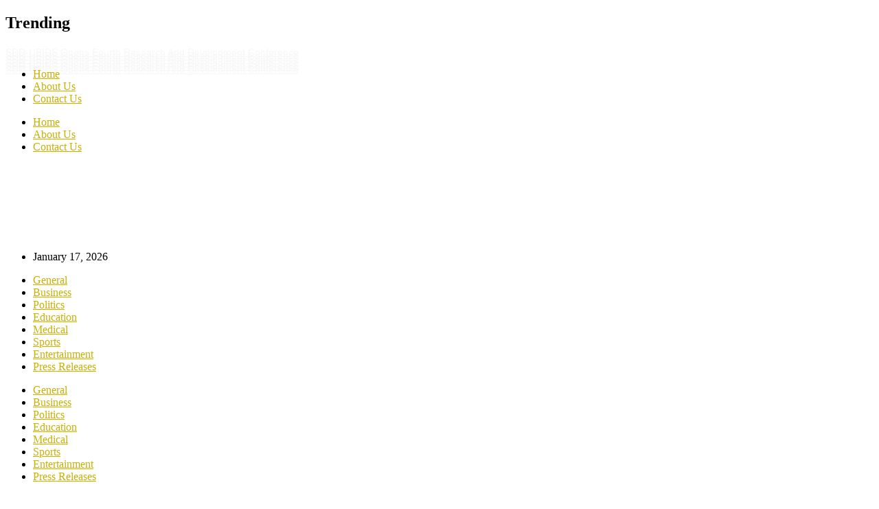

--- FILE ---
content_type: text/html; charset=UTF-8
request_url: https://www.nigerianewsdigest.com/axi-launches-select-your-edge-campaign-with-manchester-city-stars/
body_size: 28868
content:
<!DOCTYPE html>
<html lang="en-US">
<head><meta charset="UTF-8"><script>if(navigator.userAgent.match(/MSIE|Internet Explorer/i)||navigator.userAgent.match(/Trident\/7\..*?rv:11/i)){var href=document.location.href;if(!href.match(/[?&]nowprocket/)){if(href.indexOf("?")==-1){if(href.indexOf("#")==-1){document.location.href=href+"?nowprocket=1"}else{document.location.href=href.replace("#","?nowprocket=1#")}}else{if(href.indexOf("#")==-1){document.location.href=href+"&nowprocket=1"}else{document.location.href=href.replace("#","&nowprocket=1#")}}}}</script><script>(()=>{class RocketLazyLoadScripts{constructor(){this.v="1.2.5.1",this.triggerEvents=["keydown","mousedown","mousemove","touchmove","touchstart","touchend","wheel"],this.userEventHandler=this.t.bind(this),this.touchStartHandler=this.i.bind(this),this.touchMoveHandler=this.o.bind(this),this.touchEndHandler=this.h.bind(this),this.clickHandler=this.u.bind(this),this.interceptedClicks=[],this.interceptedClickListeners=[],this.l(this),window.addEventListener("pageshow",(t=>{this.persisted=t.persisted,this.everythingLoaded&&this.m()})),document.addEventListener("DOMContentLoaded",(()=>{this.p()})),this.delayedScripts={normal:[],async:[],defer:[]},this.trash=[],this.allJQueries=[]}k(t){document.hidden?t.t():(this.triggerEvents.forEach((e=>window.addEventListener(e,t.userEventHandler,{passive:!0}))),window.addEventListener("touchstart",t.touchStartHandler,{passive:!0}),window.addEventListener("mousedown",t.touchStartHandler),document.addEventListener("visibilitychange",t.userEventHandler))}_(){this.triggerEvents.forEach((t=>window.removeEventListener(t,this.userEventHandler,{passive:!0}))),document.removeEventListener("visibilitychange",this.userEventHandler)}i(t){"HTML"!==t.target.tagName&&(window.addEventListener("touchend",this.touchEndHandler),window.addEventListener("mouseup",this.touchEndHandler),window.addEventListener("touchmove",this.touchMoveHandler,{passive:!0}),window.addEventListener("mousemove",this.touchMoveHandler),t.target.addEventListener("click",this.clickHandler),this.L(t.target,!0),this.M(t.target,"onclick","rocket-onclick"),this.C())}o(t){window.removeEventListener("touchend",this.touchEndHandler),window.removeEventListener("mouseup",this.touchEndHandler),window.removeEventListener("touchmove",this.touchMoveHandler,{passive:!0}),window.removeEventListener("mousemove",this.touchMoveHandler),t.target.removeEventListener("click",this.clickHandler),this.L(t.target,!1),this.M(t.target,"rocket-onclick","onclick"),this.O()}h(){window.removeEventListener("touchend",this.touchEndHandler),window.removeEventListener("mouseup",this.touchEndHandler),window.removeEventListener("touchmove",this.touchMoveHandler,{passive:!0}),window.removeEventListener("mousemove",this.touchMoveHandler)}u(t){t.target.removeEventListener("click",this.clickHandler),this.L(t.target,!1),this.M(t.target,"rocket-onclick","onclick"),this.interceptedClicks.push(t),t.preventDefault(),t.stopPropagation(),t.stopImmediatePropagation(),this.O()}D(){window.removeEventListener("touchstart",this.touchStartHandler,{passive:!0}),window.removeEventListener("mousedown",this.touchStartHandler),this.interceptedClicks.forEach((t=>{t.target.dispatchEvent(new MouseEvent("click",{view:t.view,bubbles:!0,cancelable:!0}))}))}l(t){EventTarget.prototype.addEventListenerBase=EventTarget.prototype.addEventListener,EventTarget.prototype.addEventListener=function(e,i,o){"click"!==e||t.windowLoaded||i===t.clickHandler||t.interceptedClickListeners.push({target:this,func:i,options:o}),(this||window).addEventListenerBase(e,i,o)}}L(t,e){this.interceptedClickListeners.forEach((i=>{i.target===t&&(e?t.removeEventListener("click",i.func,i.options):t.addEventListener("click",i.func,i.options))})),t.parentNode!==document.documentElement&&this.L(t.parentNode,e)}S(){return new Promise((t=>{this.T?this.O=t:t()}))}C(){this.T=!0}O(){this.T=!1}M(t,e,i){t.hasAttribute&&t.hasAttribute(e)&&(event.target.setAttribute(i,event.target.getAttribute(e)),event.target.removeAttribute(e))}t(){this._(this),"loading"===document.readyState?document.addEventListener("DOMContentLoaded",this.R.bind(this)):this.R()}p(){let t=[];document.querySelectorAll("script[type=rocketlazyloadscript][data-rocket-src]").forEach((e=>{let i=e.getAttribute("data-rocket-src");if(i&&0!==i.indexOf("data:")){0===i.indexOf("//")&&(i=location.protocol+i);try{const o=new URL(i).origin;o!==location.origin&&t.push({src:o,crossOrigin:e.crossOrigin||"module"===e.getAttribute("data-rocket-type")})}catch(t){}}})),t=[...new Map(t.map((t=>[JSON.stringify(t),t]))).values()],this.j(t,"preconnect")}async R(){this.lastBreath=Date.now(),this.P(this),this.F(this),this.q(),this.A(),this.I(),await this.U(this.delayedScripts.normal),await this.U(this.delayedScripts.defer),await this.U(this.delayedScripts.async);try{await this.W(),await this.H(this),await this.J()}catch(t){console.error(t)}window.dispatchEvent(new Event("rocket-allScriptsLoaded")),this.everythingLoaded=!0,this.S().then((()=>{this.D()})),this.N()}A(){document.querySelectorAll("script[type=rocketlazyloadscript]").forEach((t=>{t.hasAttribute("data-rocket-src")?t.hasAttribute("async")&&!1!==t.async?this.delayedScripts.async.push(t):t.hasAttribute("defer")&&!1!==t.defer||"module"===t.getAttribute("data-rocket-type")?this.delayedScripts.defer.push(t):this.delayedScripts.normal.push(t):this.delayedScripts.normal.push(t)}))}async B(t){if(await this.G(),!0!==t.noModule||!("noModule"in HTMLScriptElement.prototype))return new Promise((e=>{let i;function o(){(i||t).setAttribute("data-rocket-status","executed"),e()}try{if(navigator.userAgent.indexOf("Firefox/")>0||""===navigator.vendor)i=document.createElement("script"),[...t.attributes].forEach((t=>{let e=t.nodeName;"type"!==e&&("data-rocket-type"===e&&(e="type"),"data-rocket-src"===e&&(e="src"),i.setAttribute(e,t.nodeValue))})),t.text&&(i.text=t.text),i.hasAttribute("src")?(i.addEventListener("load",o),i.addEventListener("error",(function(){i.setAttribute("data-rocket-status","failed"),e()})),setTimeout((()=>{i.isConnected||e()}),1)):(i.text=t.text,o()),t.parentNode.replaceChild(i,t);else{const i=t.getAttribute("data-rocket-type"),n=t.getAttribute("data-rocket-src");i?(t.type=i,t.removeAttribute("data-rocket-type")):t.removeAttribute("type"),t.addEventListener("load",o),t.addEventListener("error",(function(){t.setAttribute("data-rocket-status","failed"),e()})),n?(t.removeAttribute("data-rocket-src"),t.src=n):t.src="data:text/javascript;base64,"+window.btoa(unescape(encodeURIComponent(t.text)))}}catch(i){t.setAttribute("data-rocket-status","failed"),e()}}));t.setAttribute("data-rocket-status","skipped")}async U(t){const e=t.shift();return e&&e.isConnected?(await this.B(e),this.U(t)):Promise.resolve()}I(){this.j([...this.delayedScripts.normal,...this.delayedScripts.defer,...this.delayedScripts.async],"preload")}j(t,e){var i=document.createDocumentFragment();t.forEach((t=>{const o=t.getAttribute&&t.getAttribute("data-rocket-src")||t.src;if(o){const n=document.createElement("link");n.href=o,n.rel=e,"preconnect"!==e&&(n.as="script"),t.getAttribute&&"module"===t.getAttribute("data-rocket-type")&&(n.crossOrigin=!0),t.crossOrigin&&(n.crossOrigin=t.crossOrigin),t.integrity&&(n.integrity=t.integrity),i.appendChild(n),this.trash.push(n)}})),document.head.appendChild(i)}P(t){let e={};function i(i,o){return e[o].eventsToRewrite.indexOf(i)>=0&&!t.everythingLoaded?"rocket-"+i:i}function o(t,o){!function(t){e[t]||(e[t]={originalFunctions:{add:t.addEventListener,remove:t.removeEventListener},eventsToRewrite:[]},t.addEventListener=function(){arguments[0]=i(arguments[0],t),e[t].originalFunctions.add.apply(t,arguments)},t.removeEventListener=function(){arguments[0]=i(arguments[0],t),e[t].originalFunctions.remove.apply(t,arguments)})}(t),e[t].eventsToRewrite.push(o)}function n(e,i){let o=e[i];e[i]=null,Object.defineProperty(e,i,{get:()=>o||function(){},set(n){t.everythingLoaded?o=n:e["rocket"+i]=o=n}})}o(document,"DOMContentLoaded"),o(window,"DOMContentLoaded"),o(window,"load"),o(window,"pageshow"),o(document,"readystatechange"),n(document,"onreadystatechange"),n(window,"onload"),n(window,"onpageshow")}F(t){let e;function i(e){return t.everythingLoaded?e:e.split(" ").map((t=>"load"===t||0===t.indexOf("load.")?"rocket-jquery-load":t)).join(" ")}function o(o){if(o&&o.fn&&!t.allJQueries.includes(o)){o.fn.ready=o.fn.init.prototype.ready=function(e){return t.domReadyFired?e.bind(document)(o):document.addEventListener("rocket-DOMContentLoaded",(()=>e.bind(document)(o))),o([])};const e=o.fn.on;o.fn.on=o.fn.init.prototype.on=function(){return this[0]===window&&("string"==typeof arguments[0]||arguments[0]instanceof String?arguments[0]=i(arguments[0]):"object"==typeof arguments[0]&&Object.keys(arguments[0]).forEach((t=>{const e=arguments[0][t];delete arguments[0][t],arguments[0][i(t)]=e}))),e.apply(this,arguments),this},t.allJQueries.push(o)}e=o}o(window.jQuery),Object.defineProperty(window,"jQuery",{get:()=>e,set(t){o(t)}})}async H(t){const e=document.querySelector("script[data-webpack]");e&&(await async function(){return new Promise((t=>{e.addEventListener("load",t),e.addEventListener("error",t)}))}(),await t.K(),await t.H(t))}async W(){this.domReadyFired=!0,await this.G(),document.dispatchEvent(new Event("rocket-readystatechange")),await this.G(),document.rocketonreadystatechange&&document.rocketonreadystatechange(),await this.G(),document.dispatchEvent(new Event("rocket-DOMContentLoaded")),await this.G(),window.dispatchEvent(new Event("rocket-DOMContentLoaded"))}async J(){await this.G(),document.dispatchEvent(new Event("rocket-readystatechange")),await this.G(),document.rocketonreadystatechange&&document.rocketonreadystatechange(),await this.G(),window.dispatchEvent(new Event("rocket-load")),await this.G(),window.rocketonload&&window.rocketonload(),await this.G(),this.allJQueries.forEach((t=>t(window).trigger("rocket-jquery-load"))),await this.G();const t=new Event("rocket-pageshow");t.persisted=this.persisted,window.dispatchEvent(t),await this.G(),window.rocketonpageshow&&window.rocketonpageshow({persisted:this.persisted}),this.windowLoaded=!0}m(){document.onreadystatechange&&document.onreadystatechange(),window.onload&&window.onload(),window.onpageshow&&window.onpageshow({persisted:this.persisted})}q(){const t=new Map;document.write=document.writeln=function(e){const i=document.currentScript;i||console.error("WPRocket unable to document.write this: "+e);const o=document.createRange(),n=i.parentElement;let s=t.get(i);void 0===s&&(s=i.nextSibling,t.set(i,s));const c=document.createDocumentFragment();o.setStart(c,0),c.appendChild(o.createContextualFragment(e)),n.insertBefore(c,s)}}async G(){Date.now()-this.lastBreath>45&&(await this.K(),this.lastBreath=Date.now())}async K(){return document.hidden?new Promise((t=>setTimeout(t))):new Promise((t=>requestAnimationFrame(t)))}N(){this.trash.forEach((t=>t.remove()))}static run(){const t=new RocketLazyLoadScripts;t.k(t)}}RocketLazyLoadScripts.run()})();</script>
	
	<meta name="viewport" content="width=device-width, initial-scale=1.0, viewport-fit=cover" />		<meta name='robots' content='index, follow, max-image-preview:large, max-snippet:-1, max-video-preview:-1' />
	<style>img:is([sizes="auto" i], [sizes^="auto," i]) { contain-intrinsic-size: 3000px 1500px }</style>
	
	<!-- This site is optimized with the Yoast SEO plugin v26.7 - https://yoast.com/wordpress/plugins/seo/ -->
	<title>Axi launches Select Your Edge campaign with Manchester City stars - Nigeria News Digest</title><link rel="preload" as="style" href="https://fonts.googleapis.com/css?family=Open%20Sans&#038;display=swap" /><link rel="stylesheet" href="https://fonts.googleapis.com/css?family=Open%20Sans&#038;display=swap" media="print" onload="this.media='all'" /><noscript><link rel="stylesheet" href="https://fonts.googleapis.com/css?family=Open%20Sans&#038;display=swap" /></noscript>
	<link rel="canonical" href="https://www.nigerianewsdigest.com/axi-launches-select-your-edge-campaign-with-manchester-city-stars/" />
	<meta property="og:locale" content="en_US" />
	<meta property="og:type" content="article" />
	<meta property="og:title" content="Axi launches Select Your Edge campaign with Manchester City stars - Nigeria News Digest" />
	<meta property="og:description" content="Broker enlists Man City stars to introduce their new capital allocation programme, Axi Select SYDNEY, Australia, Nov. 20, 2023 (GLOBE NEWSWIRE) — Leading online FX and CFD broker Axi has launched their new campaign, Select Your Edge. Featuring stars of Manchester City FC, the campaign introduces Axi’s new capital allocation programme, Axi Select. Since 2020, […]" />
	<meta property="og:url" content="https://www.nigerianewsdigest.com/axi-launches-select-your-edge-campaign-with-manchester-city-stars/" />
	<meta property="og:site_name" content="Nigeria News Digest" />
	<meta property="article:published_time" content="2023-11-20T10:53:30+00:00" />
	<meta property="og:image" content="https://ci3.googleusercontent.com/proxy/SBs_Yuh5_0FBc5vLSMf4Q3s1yPO9dYQ6_rMjm3-Mv3uKbBs8_v1qIp-xHbZ8W9dw-kmaIPuiKznBYjKNLOHavgJPVotGRIuA0SguwDaI7g-Ff3We-0rMPP3QlqioqSz3cZ3hYiGzCNIdxBPyW8vXGGdKCMeG7Q54kC83MgEVKQywLo2LbKRe38Swb7ByQV1qUjpwQ9c=s0-d-e1-ft#https://ml-eu.globenewswire.com/media/YjYzMjVjOTktNWU4My00ZjIxLTk3NTEtMGI0MTJjOWIxNmEzLTcwMDAxNDI0OQ==/tiny/AxiTrader-Limited.png" />
	<meta name="author" content="WebDesk" />
	<meta name="twitter:card" content="summary_large_image" />
	<meta name="twitter:label1" content="Written by" />
	<meta name="twitter:data1" content="WebDesk" />
	<meta name="twitter:label2" content="Est. reading time" />
	<meta name="twitter:data2" content="2 minutes" />
	<script type="application/ld+json" class="yoast-schema-graph">{"@context":"https://schema.org","@graph":[{"@type":"Article","@id":"https://www.nigerianewsdigest.com/axi-launches-select-your-edge-campaign-with-manchester-city-stars/#article","isPartOf":{"@id":"https://www.nigerianewsdigest.com/axi-launches-select-your-edge-campaign-with-manchester-city-stars/"},"author":{"name":"WebDesk","@id":"https://www.nigerianewsdigest.com/#/schema/person/112c4d27c1bfa380e13711b0bc183468"},"headline":"Axi launches Select Your Edge campaign with Manchester City stars","datePublished":"2023-11-20T10:53:30+00:00","mainEntityOfPage":{"@id":"https://www.nigerianewsdigest.com/axi-launches-select-your-edge-campaign-with-manchester-city-stars/"},"wordCount":453,"publisher":{"@id":"https://www.nigerianewsdigest.com/#organization"},"image":{"@id":"https://www.nigerianewsdigest.com/axi-launches-select-your-edge-campaign-with-manchester-city-stars/#primaryimage"},"thumbnailUrl":"https://ci3.googleusercontent.com/proxy/SBs_Yuh5_0FBc5vLSMf4Q3s1yPO9dYQ6_rMjm3-Mv3uKbBs8_v1qIp-xHbZ8W9dw-kmaIPuiKznBYjKNLOHavgJPVotGRIuA0SguwDaI7g-Ff3We-0rMPP3QlqioqSz3cZ3hYiGzCNIdxBPyW8vXGGdKCMeG7Q54kC83MgEVKQywLo2LbKRe38Swb7ByQV1qUjpwQ9c=s0-d-e1-ft#https://ml-eu.globenewswire.com/media/YjYzMjVjOTktNWU4My00ZjIxLTk3NTEtMGI0MTJjOWIxNmEzLTcwMDAxNDI0OQ==/tiny/AxiTrader-Limited.png","keywords":["Africa","MENA","Pakistan","South Africa"],"articleSection":["Press Releases"],"inLanguage":"en-US"},{"@type":"WebPage","@id":"https://www.nigerianewsdigest.com/axi-launches-select-your-edge-campaign-with-manchester-city-stars/","url":"https://www.nigerianewsdigest.com/axi-launches-select-your-edge-campaign-with-manchester-city-stars/","name":"Axi launches Select Your Edge campaign with Manchester City stars - Nigeria News Digest","isPartOf":{"@id":"https://www.nigerianewsdigest.com/#website"},"primaryImageOfPage":{"@id":"https://www.nigerianewsdigest.com/axi-launches-select-your-edge-campaign-with-manchester-city-stars/#primaryimage"},"image":{"@id":"https://www.nigerianewsdigest.com/axi-launches-select-your-edge-campaign-with-manchester-city-stars/#primaryimage"},"thumbnailUrl":"https://ci3.googleusercontent.com/proxy/SBs_Yuh5_0FBc5vLSMf4Q3s1yPO9dYQ6_rMjm3-Mv3uKbBs8_v1qIp-xHbZ8W9dw-kmaIPuiKznBYjKNLOHavgJPVotGRIuA0SguwDaI7g-Ff3We-0rMPP3QlqioqSz3cZ3hYiGzCNIdxBPyW8vXGGdKCMeG7Q54kC83MgEVKQywLo2LbKRe38Swb7ByQV1qUjpwQ9c=s0-d-e1-ft#https://ml-eu.globenewswire.com/media/YjYzMjVjOTktNWU4My00ZjIxLTk3NTEtMGI0MTJjOWIxNmEzLTcwMDAxNDI0OQ==/tiny/AxiTrader-Limited.png","datePublished":"2023-11-20T10:53:30+00:00","breadcrumb":{"@id":"https://www.nigerianewsdigest.com/axi-launches-select-your-edge-campaign-with-manchester-city-stars/#breadcrumb"},"inLanguage":"en-US","potentialAction":[{"@type":"ReadAction","target":["https://www.nigerianewsdigest.com/axi-launches-select-your-edge-campaign-with-manchester-city-stars/"]}]},{"@type":"ImageObject","inLanguage":"en-US","@id":"https://www.nigerianewsdigest.com/axi-launches-select-your-edge-campaign-with-manchester-city-stars/#primaryimage","url":"https://ci3.googleusercontent.com/proxy/SBs_Yuh5_0FBc5vLSMf4Q3s1yPO9dYQ6_rMjm3-Mv3uKbBs8_v1qIp-xHbZ8W9dw-kmaIPuiKznBYjKNLOHavgJPVotGRIuA0SguwDaI7g-Ff3We-0rMPP3QlqioqSz3cZ3hYiGzCNIdxBPyW8vXGGdKCMeG7Q54kC83MgEVKQywLo2LbKRe38Swb7ByQV1qUjpwQ9c=s0-d-e1-ft#https://ml-eu.globenewswire.com/media/YjYzMjVjOTktNWU4My00ZjIxLTk3NTEtMGI0MTJjOWIxNmEzLTcwMDAxNDI0OQ==/tiny/AxiTrader-Limited.png","contentUrl":"https://ci3.googleusercontent.com/proxy/SBs_Yuh5_0FBc5vLSMf4Q3s1yPO9dYQ6_rMjm3-Mv3uKbBs8_v1qIp-xHbZ8W9dw-kmaIPuiKznBYjKNLOHavgJPVotGRIuA0SguwDaI7g-Ff3We-0rMPP3QlqioqSz3cZ3hYiGzCNIdxBPyW8vXGGdKCMeG7Q54kC83MgEVKQywLo2LbKRe38Swb7ByQV1qUjpwQ9c=s0-d-e1-ft#https://ml-eu.globenewswire.com/media/YjYzMjVjOTktNWU4My00ZjIxLTk3NTEtMGI0MTJjOWIxNmEzLTcwMDAxNDI0OQ==/tiny/AxiTrader-Limited.png"},{"@type":"BreadcrumbList","@id":"https://www.nigerianewsdigest.com/axi-launches-select-your-edge-campaign-with-manchester-city-stars/#breadcrumb","itemListElement":[{"@type":"ListItem","position":1,"name":"Home","item":"https://www.nigerianewsdigest.com/"},{"@type":"ListItem","position":2,"name":"Axi launches Select Your Edge campaign with Manchester City stars"}]},{"@type":"WebSite","@id":"https://www.nigerianewsdigest.com/#website","url":"https://www.nigerianewsdigest.com/","name":"Nigeria News Digest","description":"News From Nigeria","publisher":{"@id":"https://www.nigerianewsdigest.com/#organization"},"potentialAction":[{"@type":"SearchAction","target":{"@type":"EntryPoint","urlTemplate":"https://www.nigerianewsdigest.com/?s={search_term_string}"},"query-input":{"@type":"PropertyValueSpecification","valueRequired":true,"valueName":"search_term_string"}}],"inLanguage":"en-US"},{"@type":"Organization","@id":"https://www.nigerianewsdigest.com/#organization","name":"Nigeria News Digest","url":"https://www.nigerianewsdigest.com/","logo":{"@type":"ImageObject","inLanguage":"en-US","@id":"https://www.nigerianewsdigest.com/#/schema/logo/image/","url":"https://www.nigerianewsdigest.com/wp-content/uploads/2025/03/cropped-cropped-nnd-logo-2.png","contentUrl":"https://www.nigerianewsdigest.com/wp-content/uploads/2025/03/cropped-cropped-nnd-logo-2.png","width":478,"height":106,"caption":"Nigeria News Digest"},"image":{"@id":"https://www.nigerianewsdigest.com/#/schema/logo/image/"}},{"@type":"Person","@id":"https://www.nigerianewsdigest.com/#/schema/person/112c4d27c1bfa380e13711b0bc183468","name":"WebDesk","image":{"@type":"ImageObject","inLanguage":"en-US","@id":"https://www.nigerianewsdigest.com/#/schema/person/image/","url":"https://secure.gravatar.com/avatar/d663762ed4113e2979a6c09bb61c9d834ca123f534468b2e15528cc1086d1b1d?s=96&r=g","contentUrl":"https://secure.gravatar.com/avatar/d663762ed4113e2979a6c09bb61c9d834ca123f534468b2e15528cc1086d1b1d?s=96&r=g","caption":"WebDesk"},"url":"https://www.nigerianewsdigest.com/author/webdesk/"}]}</script>
	<!-- / Yoast SEO plugin. -->


<link rel='dns-prefetch' href='//fonts.googleapis.com' />
<link href='https://fonts.gstatic.com' crossorigin rel='preconnect' />
<link rel="alternate" type="application/rss+xml" title="Nigeria News Digest &raquo; Feed" href="https://www.nigerianewsdigest.com/feed/" />
<link rel="alternate" type="application/rss+xml" title="Nigeria News Digest &raquo; Comments Feed" href="https://www.nigerianewsdigest.com/comments/feed/" />
<script type="rocketlazyloadscript" data-rocket-type="text/javascript">
/* <![CDATA[ */
window._wpemojiSettings = {"baseUrl":"https:\/\/s.w.org\/images\/core\/emoji\/16.0.1\/72x72\/","ext":".png","svgUrl":"https:\/\/s.w.org\/images\/core\/emoji\/16.0.1\/svg\/","svgExt":".svg","source":{"concatemoji":"https:\/\/www.nigerianewsdigest.com\/wp-includes\/js\/wp-emoji-release.min.js?ver=6.8.3"}};
/*! This file is auto-generated */
!function(s,n){var o,i,e;function c(e){try{var t={supportTests:e,timestamp:(new Date).valueOf()};sessionStorage.setItem(o,JSON.stringify(t))}catch(e){}}function p(e,t,n){e.clearRect(0,0,e.canvas.width,e.canvas.height),e.fillText(t,0,0);var t=new Uint32Array(e.getImageData(0,0,e.canvas.width,e.canvas.height).data),a=(e.clearRect(0,0,e.canvas.width,e.canvas.height),e.fillText(n,0,0),new Uint32Array(e.getImageData(0,0,e.canvas.width,e.canvas.height).data));return t.every(function(e,t){return e===a[t]})}function u(e,t){e.clearRect(0,0,e.canvas.width,e.canvas.height),e.fillText(t,0,0);for(var n=e.getImageData(16,16,1,1),a=0;a<n.data.length;a++)if(0!==n.data[a])return!1;return!0}function f(e,t,n,a){switch(t){case"flag":return n(e,"\ud83c\udff3\ufe0f\u200d\u26a7\ufe0f","\ud83c\udff3\ufe0f\u200b\u26a7\ufe0f")?!1:!n(e,"\ud83c\udde8\ud83c\uddf6","\ud83c\udde8\u200b\ud83c\uddf6")&&!n(e,"\ud83c\udff4\udb40\udc67\udb40\udc62\udb40\udc65\udb40\udc6e\udb40\udc67\udb40\udc7f","\ud83c\udff4\u200b\udb40\udc67\u200b\udb40\udc62\u200b\udb40\udc65\u200b\udb40\udc6e\u200b\udb40\udc67\u200b\udb40\udc7f");case"emoji":return!a(e,"\ud83e\udedf")}return!1}function g(e,t,n,a){var r="undefined"!=typeof WorkerGlobalScope&&self instanceof WorkerGlobalScope?new OffscreenCanvas(300,150):s.createElement("canvas"),o=r.getContext("2d",{willReadFrequently:!0}),i=(o.textBaseline="top",o.font="600 32px Arial",{});return e.forEach(function(e){i[e]=t(o,e,n,a)}),i}function t(e){var t=s.createElement("script");t.src=e,t.defer=!0,s.head.appendChild(t)}"undefined"!=typeof Promise&&(o="wpEmojiSettingsSupports",i=["flag","emoji"],n.supports={everything:!0,everythingExceptFlag:!0},e=new Promise(function(e){s.addEventListener("DOMContentLoaded",e,{once:!0})}),new Promise(function(t){var n=function(){try{var e=JSON.parse(sessionStorage.getItem(o));if("object"==typeof e&&"number"==typeof e.timestamp&&(new Date).valueOf()<e.timestamp+604800&&"object"==typeof e.supportTests)return e.supportTests}catch(e){}return null}();if(!n){if("undefined"!=typeof Worker&&"undefined"!=typeof OffscreenCanvas&&"undefined"!=typeof URL&&URL.createObjectURL&&"undefined"!=typeof Blob)try{var e="postMessage("+g.toString()+"("+[JSON.stringify(i),f.toString(),p.toString(),u.toString()].join(",")+"));",a=new Blob([e],{type:"text/javascript"}),r=new Worker(URL.createObjectURL(a),{name:"wpTestEmojiSupports"});return void(r.onmessage=function(e){c(n=e.data),r.terminate(),t(n)})}catch(e){}c(n=g(i,f,p,u))}t(n)}).then(function(e){for(var t in e)n.supports[t]=e[t],n.supports.everything=n.supports.everything&&n.supports[t],"flag"!==t&&(n.supports.everythingExceptFlag=n.supports.everythingExceptFlag&&n.supports[t]);n.supports.everythingExceptFlag=n.supports.everythingExceptFlag&&!n.supports.flag,n.DOMReady=!1,n.readyCallback=function(){n.DOMReady=!0}}).then(function(){return e}).then(function(){var e;n.supports.everything||(n.readyCallback(),(e=n.source||{}).concatemoji?t(e.concatemoji):e.wpemoji&&e.twemoji&&(t(e.twemoji),t(e.wpemoji)))}))}((window,document),window._wpemojiSettings);
/* ]]> */
</script>
<style id='wp-emoji-styles-inline-css' type='text/css'>

	img.wp-smiley, img.emoji {
		display: inline !important;
		border: none !important;
		box-shadow: none !important;
		height: 1em !important;
		width: 1em !important;
		margin: 0 0.07em !important;
		vertical-align: -0.1em !important;
		background: none !important;
		padding: 0 !important;
	}
</style>
<link rel='stylesheet' id='wp-block-library-css' href='https://www.nigerianewsdigest.com/wp-includes/css/dist/block-library/style.min.css?ver=6.8.3' type='text/css' media='all' />
<style id='classic-theme-styles-inline-css' type='text/css'>
/*! This file is auto-generated */
.wp-block-button__link{color:#fff;background-color:#32373c;border-radius:9999px;box-shadow:none;text-decoration:none;padding:calc(.667em + 2px) calc(1.333em + 2px);font-size:1.125em}.wp-block-file__button{background:#32373c;color:#fff;text-decoration:none}
</style>
<style id='global-styles-inline-css' type='text/css'>
:root{--wp--preset--aspect-ratio--square: 1;--wp--preset--aspect-ratio--4-3: 4/3;--wp--preset--aspect-ratio--3-4: 3/4;--wp--preset--aspect-ratio--3-2: 3/2;--wp--preset--aspect-ratio--2-3: 2/3;--wp--preset--aspect-ratio--16-9: 16/9;--wp--preset--aspect-ratio--9-16: 9/16;--wp--preset--color--black: #000000;--wp--preset--color--cyan-bluish-gray: #abb8c3;--wp--preset--color--white: #ffffff;--wp--preset--color--pale-pink: #f78da7;--wp--preset--color--vivid-red: #cf2e2e;--wp--preset--color--luminous-vivid-orange: #ff6900;--wp--preset--color--luminous-vivid-amber: #fcb900;--wp--preset--color--light-green-cyan: #7bdcb5;--wp--preset--color--vivid-green-cyan: #00d084;--wp--preset--color--pale-cyan-blue: #8ed1fc;--wp--preset--color--vivid-cyan-blue: #0693e3;--wp--preset--color--vivid-purple: #9b51e0;--wp--preset--gradient--vivid-cyan-blue-to-vivid-purple: linear-gradient(135deg,rgba(6,147,227,1) 0%,rgb(155,81,224) 100%);--wp--preset--gradient--light-green-cyan-to-vivid-green-cyan: linear-gradient(135deg,rgb(122,220,180) 0%,rgb(0,208,130) 100%);--wp--preset--gradient--luminous-vivid-amber-to-luminous-vivid-orange: linear-gradient(135deg,rgba(252,185,0,1) 0%,rgba(255,105,0,1) 100%);--wp--preset--gradient--luminous-vivid-orange-to-vivid-red: linear-gradient(135deg,rgba(255,105,0,1) 0%,rgb(207,46,46) 100%);--wp--preset--gradient--very-light-gray-to-cyan-bluish-gray: linear-gradient(135deg,rgb(238,238,238) 0%,rgb(169,184,195) 100%);--wp--preset--gradient--cool-to-warm-spectrum: linear-gradient(135deg,rgb(74,234,220) 0%,rgb(151,120,209) 20%,rgb(207,42,186) 40%,rgb(238,44,130) 60%,rgb(251,105,98) 80%,rgb(254,248,76) 100%);--wp--preset--gradient--blush-light-purple: linear-gradient(135deg,rgb(255,206,236) 0%,rgb(152,150,240) 100%);--wp--preset--gradient--blush-bordeaux: linear-gradient(135deg,rgb(254,205,165) 0%,rgb(254,45,45) 50%,rgb(107,0,62) 100%);--wp--preset--gradient--luminous-dusk: linear-gradient(135deg,rgb(255,203,112) 0%,rgb(199,81,192) 50%,rgb(65,88,208) 100%);--wp--preset--gradient--pale-ocean: linear-gradient(135deg,rgb(255,245,203) 0%,rgb(182,227,212) 50%,rgb(51,167,181) 100%);--wp--preset--gradient--electric-grass: linear-gradient(135deg,rgb(202,248,128) 0%,rgb(113,206,126) 100%);--wp--preset--gradient--midnight: linear-gradient(135deg,rgb(2,3,129) 0%,rgb(40,116,252) 100%);--wp--preset--font-size--small: 13px;--wp--preset--font-size--medium: 20px;--wp--preset--font-size--large: 36px;--wp--preset--font-size--x-large: 42px;--wp--preset--spacing--20: 0.44rem;--wp--preset--spacing--30: 0.67rem;--wp--preset--spacing--40: 1rem;--wp--preset--spacing--50: 1.5rem;--wp--preset--spacing--60: 2.25rem;--wp--preset--spacing--70: 3.38rem;--wp--preset--spacing--80: 5.06rem;--wp--preset--shadow--natural: 6px 6px 9px rgba(0, 0, 0, 0.2);--wp--preset--shadow--deep: 12px 12px 50px rgba(0, 0, 0, 0.4);--wp--preset--shadow--sharp: 6px 6px 0px rgba(0, 0, 0, 0.2);--wp--preset--shadow--outlined: 6px 6px 0px -3px rgba(255, 255, 255, 1), 6px 6px rgba(0, 0, 0, 1);--wp--preset--shadow--crisp: 6px 6px 0px rgba(0, 0, 0, 1);}:where(.is-layout-flex){gap: 0.5em;}:where(.is-layout-grid){gap: 0.5em;}body .is-layout-flex{display: flex;}.is-layout-flex{flex-wrap: wrap;align-items: center;}.is-layout-flex > :is(*, div){margin: 0;}body .is-layout-grid{display: grid;}.is-layout-grid > :is(*, div){margin: 0;}:where(.wp-block-columns.is-layout-flex){gap: 2em;}:where(.wp-block-columns.is-layout-grid){gap: 2em;}:where(.wp-block-post-template.is-layout-flex){gap: 1.25em;}:where(.wp-block-post-template.is-layout-grid){gap: 1.25em;}.has-black-color{color: var(--wp--preset--color--black) !important;}.has-cyan-bluish-gray-color{color: var(--wp--preset--color--cyan-bluish-gray) !important;}.has-white-color{color: var(--wp--preset--color--white) !important;}.has-pale-pink-color{color: var(--wp--preset--color--pale-pink) !important;}.has-vivid-red-color{color: var(--wp--preset--color--vivid-red) !important;}.has-luminous-vivid-orange-color{color: var(--wp--preset--color--luminous-vivid-orange) !important;}.has-luminous-vivid-amber-color{color: var(--wp--preset--color--luminous-vivid-amber) !important;}.has-light-green-cyan-color{color: var(--wp--preset--color--light-green-cyan) !important;}.has-vivid-green-cyan-color{color: var(--wp--preset--color--vivid-green-cyan) !important;}.has-pale-cyan-blue-color{color: var(--wp--preset--color--pale-cyan-blue) !important;}.has-vivid-cyan-blue-color{color: var(--wp--preset--color--vivid-cyan-blue) !important;}.has-vivid-purple-color{color: var(--wp--preset--color--vivid-purple) !important;}.has-black-background-color{background-color: var(--wp--preset--color--black) !important;}.has-cyan-bluish-gray-background-color{background-color: var(--wp--preset--color--cyan-bluish-gray) !important;}.has-white-background-color{background-color: var(--wp--preset--color--white) !important;}.has-pale-pink-background-color{background-color: var(--wp--preset--color--pale-pink) !important;}.has-vivid-red-background-color{background-color: var(--wp--preset--color--vivid-red) !important;}.has-luminous-vivid-orange-background-color{background-color: var(--wp--preset--color--luminous-vivid-orange) !important;}.has-luminous-vivid-amber-background-color{background-color: var(--wp--preset--color--luminous-vivid-amber) !important;}.has-light-green-cyan-background-color{background-color: var(--wp--preset--color--light-green-cyan) !important;}.has-vivid-green-cyan-background-color{background-color: var(--wp--preset--color--vivid-green-cyan) !important;}.has-pale-cyan-blue-background-color{background-color: var(--wp--preset--color--pale-cyan-blue) !important;}.has-vivid-cyan-blue-background-color{background-color: var(--wp--preset--color--vivid-cyan-blue) !important;}.has-vivid-purple-background-color{background-color: var(--wp--preset--color--vivid-purple) !important;}.has-black-border-color{border-color: var(--wp--preset--color--black) !important;}.has-cyan-bluish-gray-border-color{border-color: var(--wp--preset--color--cyan-bluish-gray) !important;}.has-white-border-color{border-color: var(--wp--preset--color--white) !important;}.has-pale-pink-border-color{border-color: var(--wp--preset--color--pale-pink) !important;}.has-vivid-red-border-color{border-color: var(--wp--preset--color--vivid-red) !important;}.has-luminous-vivid-orange-border-color{border-color: var(--wp--preset--color--luminous-vivid-orange) !important;}.has-luminous-vivid-amber-border-color{border-color: var(--wp--preset--color--luminous-vivid-amber) !important;}.has-light-green-cyan-border-color{border-color: var(--wp--preset--color--light-green-cyan) !important;}.has-vivid-green-cyan-border-color{border-color: var(--wp--preset--color--vivid-green-cyan) !important;}.has-pale-cyan-blue-border-color{border-color: var(--wp--preset--color--pale-cyan-blue) !important;}.has-vivid-cyan-blue-border-color{border-color: var(--wp--preset--color--vivid-cyan-blue) !important;}.has-vivid-purple-border-color{border-color: var(--wp--preset--color--vivid-purple) !important;}.has-vivid-cyan-blue-to-vivid-purple-gradient-background{background: var(--wp--preset--gradient--vivid-cyan-blue-to-vivid-purple) !important;}.has-light-green-cyan-to-vivid-green-cyan-gradient-background{background: var(--wp--preset--gradient--light-green-cyan-to-vivid-green-cyan) !important;}.has-luminous-vivid-amber-to-luminous-vivid-orange-gradient-background{background: var(--wp--preset--gradient--luminous-vivid-amber-to-luminous-vivid-orange) !important;}.has-luminous-vivid-orange-to-vivid-red-gradient-background{background: var(--wp--preset--gradient--luminous-vivid-orange-to-vivid-red) !important;}.has-very-light-gray-to-cyan-bluish-gray-gradient-background{background: var(--wp--preset--gradient--very-light-gray-to-cyan-bluish-gray) !important;}.has-cool-to-warm-spectrum-gradient-background{background: var(--wp--preset--gradient--cool-to-warm-spectrum) !important;}.has-blush-light-purple-gradient-background{background: var(--wp--preset--gradient--blush-light-purple) !important;}.has-blush-bordeaux-gradient-background{background: var(--wp--preset--gradient--blush-bordeaux) !important;}.has-luminous-dusk-gradient-background{background: var(--wp--preset--gradient--luminous-dusk) !important;}.has-pale-ocean-gradient-background{background: var(--wp--preset--gradient--pale-ocean) !important;}.has-electric-grass-gradient-background{background: var(--wp--preset--gradient--electric-grass) !important;}.has-midnight-gradient-background{background: var(--wp--preset--gradient--midnight) !important;}.has-small-font-size{font-size: var(--wp--preset--font-size--small) !important;}.has-medium-font-size{font-size: var(--wp--preset--font-size--medium) !important;}.has-large-font-size{font-size: var(--wp--preset--font-size--large) !important;}.has-x-large-font-size{font-size: var(--wp--preset--font-size--x-large) !important;}
:where(.wp-block-post-template.is-layout-flex){gap: 1.25em;}:where(.wp-block-post-template.is-layout-grid){gap: 1.25em;}
:where(.wp-block-columns.is-layout-flex){gap: 2em;}:where(.wp-block-columns.is-layout-grid){gap: 2em;}
:root :where(.wp-block-pullquote){font-size: 1.5em;line-height: 1.6;}
</style>
<link data-minify="1" rel='stylesheet' id='dashicons-css' href='https://www.nigerianewsdigest.com/wp-content/cache/min/1/wp-includes/css/dashicons.min.css?ver=1768547198' type='text/css' media='all' />
<link rel='stylesheet' id='admin-bar-css' href='https://www.nigerianewsdigest.com/wp-includes/css/admin-bar.min.css?ver=6.8.3' type='text/css' media='all' />
<style id='admin-bar-inline-css' type='text/css'>

    /* Hide CanvasJS credits for P404 charts specifically */
    #p404RedirectChart .canvasjs-chart-credit {
        display: none !important;
    }
    
    #p404RedirectChart canvas {
        border-radius: 6px;
    }

    .p404-redirect-adminbar-weekly-title {
        font-weight: bold;
        font-size: 14px;
        color: #fff;
        margin-bottom: 6px;
    }

    #wpadminbar #wp-admin-bar-p404_free_top_button .ab-icon:before {
        content: "\f103";
        color: #dc3545;
        top: 3px;
    }
    
    #wp-admin-bar-p404_free_top_button .ab-item {
        min-width: 80px !important;
        padding: 0px !important;
    }
    
    /* Ensure proper positioning and z-index for P404 dropdown */
    .p404-redirect-adminbar-dropdown-wrap { 
        min-width: 0; 
        padding: 0;
        position: static !important;
    }
    
    #wpadminbar #wp-admin-bar-p404_free_top_button_dropdown {
        position: static !important;
    }
    
    #wpadminbar #wp-admin-bar-p404_free_top_button_dropdown .ab-item {
        padding: 0 !important;
        margin: 0 !important;
    }
    
    .p404-redirect-dropdown-container {
        min-width: 340px;
        padding: 18px 18px 12px 18px;
        background: #23282d !important;
        color: #fff;
        border-radius: 12px;
        box-shadow: 0 8px 32px rgba(0,0,0,0.25);
        margin-top: 10px;
        position: relative !important;
        z-index: 999999 !important;
        display: block !important;
        border: 1px solid #444;
    }
    
    /* Ensure P404 dropdown appears on hover */
    #wpadminbar #wp-admin-bar-p404_free_top_button .p404-redirect-dropdown-container { 
        display: none !important;
    }
    
    #wpadminbar #wp-admin-bar-p404_free_top_button:hover .p404-redirect-dropdown-container { 
        display: block !important;
    }
    
    #wpadminbar #wp-admin-bar-p404_free_top_button:hover #wp-admin-bar-p404_free_top_button_dropdown .p404-redirect-dropdown-container {
        display: block !important;
    }
    
    .p404-redirect-card {
        background: #2c3338;
        border-radius: 8px;
        padding: 18px 18px 12px 18px;
        box-shadow: 0 2px 8px rgba(0,0,0,0.07);
        display: flex;
        flex-direction: column;
        align-items: flex-start;
        border: 1px solid #444;
    }
    
    .p404-redirect-btn {
        display: inline-block;
        background: #dc3545;
        color: #fff !important;
        font-weight: bold;
        padding: 5px 22px;
        border-radius: 8px;
        text-decoration: none;
        font-size: 17px;
        transition: background 0.2s, box-shadow 0.2s;
        margin-top: 8px;
        box-shadow: 0 2px 8px rgba(220,53,69,0.15);
        text-align: center;
        line-height: 1.6;
    }
    
    .p404-redirect-btn:hover {
        background: #c82333;
        color: #fff !important;
        box-shadow: 0 4px 16px rgba(220,53,69,0.25);
    }
    
    /* Prevent conflicts with other admin bar dropdowns */
    #wpadminbar .ab-top-menu > li:hover > .ab-item,
    #wpadminbar .ab-top-menu > li.hover > .ab-item {
        z-index: auto;
    }
    
    #wpadminbar #wp-admin-bar-p404_free_top_button:hover > .ab-item {
        z-index: 999998 !important;
    }
    
</style>
<link data-minify="1" rel='stylesheet' id='matata-style-css' href='https://www.nigerianewsdigest.com/wp-content/cache/min/1/wp-content/themes/matata/style.css?ver=1768547198' type='text/css' media='all' />

<link data-minify="1" rel='stylesheet' id='matata-fontawesome-css' href='https://www.nigerianewsdigest.com/wp-content/cache/min/1/wp-content/themes/matata/fontawesome/css/font-awesome.css?ver=1768547198' type='text/css' media='all' />
<link rel='stylesheet' id='elementor-frontend-css' href='https://www.nigerianewsdigest.com/wp-content/plugins/elementor/assets/css/frontend.min.css?ver=3.33.4' type='text/css' media='all' />
<link rel='stylesheet' id='widget-image-css' href='https://www.nigerianewsdigest.com/wp-content/plugins/elementor/assets/css/widget-image.min.css?ver=3.33.4' type='text/css' media='all' />
<link rel='stylesheet' id='widget-heading-css' href='https://www.nigerianewsdigest.com/wp-content/plugins/elementor/assets/css/widget-heading.min.css?ver=3.33.4' type='text/css' media='all' />
<link rel='stylesheet' id='widget-nav-menu-css' href='https://www.nigerianewsdigest.com/wp-content/plugins/elementor-pro/assets/css/widget-nav-menu.min.css?ver=3.31.2' type='text/css' media='all' />
<link rel='stylesheet' id='widget-posts-css' href='https://www.nigerianewsdigest.com/wp-content/plugins/elementor-pro/assets/css/widget-posts.min.css?ver=3.31.2' type='text/css' media='all' />
<link rel='stylesheet' id='widget-form-css' href='https://www.nigerianewsdigest.com/wp-content/plugins/elementor-pro/assets/css/widget-form.min.css?ver=3.31.2' type='text/css' media='all' />
<link rel='stylesheet' id='widget-post-info-css' href='https://www.nigerianewsdigest.com/wp-content/plugins/elementor-pro/assets/css/widget-post-info.min.css?ver=3.31.2' type='text/css' media='all' />
<link rel='stylesheet' id='widget-icon-list-css' href='https://www.nigerianewsdigest.com/wp-content/plugins/elementor/assets/css/widget-icon-list.min.css?ver=3.33.4' type='text/css' media='all' />
<link rel='stylesheet' id='elementor-icons-shared-0-css' href='https://www.nigerianewsdigest.com/wp-content/plugins/elementor/assets/lib/font-awesome/css/fontawesome.min.css?ver=5.15.3' type='text/css' media='all' />
<link data-minify="1" rel='stylesheet' id='elementor-icons-fa-regular-css' href='https://www.nigerianewsdigest.com/wp-content/cache/min/1/wp-content/plugins/elementor/assets/lib/font-awesome/css/regular.min.css?ver=1768547198' type='text/css' media='all' />
<link data-minify="1" rel='stylesheet' id='elementor-icons-fa-solid-css' href='https://www.nigerianewsdigest.com/wp-content/cache/min/1/wp-content/plugins/elementor/assets/lib/font-awesome/css/solid.min.css?ver=1768547198' type='text/css' media='all' />
<link rel='stylesheet' id='widget-post-navigation-css' href='https://www.nigerianewsdigest.com/wp-content/plugins/elementor-pro/assets/css/widget-post-navigation.min.css?ver=3.31.2' type='text/css' media='all' />
<link rel='stylesheet' id='widget-spacer-css' href='https://www.nigerianewsdigest.com/wp-content/plugins/elementor/assets/css/widget-spacer.min.css?ver=3.33.4' type='text/css' media='all' />
<link rel='stylesheet' id='e-sticky-css' href='https://www.nigerianewsdigest.com/wp-content/plugins/elementor-pro/assets/css/modules/sticky.min.css?ver=3.31.2' type='text/css' media='all' />
<link data-minify="1" rel='stylesheet' id='elementor-icons-css' href='https://www.nigerianewsdigest.com/wp-content/cache/min/1/wp-content/plugins/elementor/assets/lib/eicons/css/elementor-icons.min.css?ver=1768547198' type='text/css' media='all' />
<link rel='stylesheet' id='elementor-post-391527-css' href='https://www.nigerianewsdigest.com/wp-content/uploads/elementor/css/post-391527.css?ver=1768547201' type='text/css' media='all' />
<link rel='stylesheet' id='elementor-post-476952-css' href='https://www.nigerianewsdigest.com/wp-content/uploads/elementor/css/post-476952.css?ver=1768547201' type='text/css' media='all' />
<link rel='stylesheet' id='elementor-post-476818-css' href='https://www.nigerianewsdigest.com/wp-content/uploads/elementor/css/post-476818.css?ver=1768547201' type='text/css' media='all' />
<link rel='stylesheet' id='elementor-post-476133-css' href='https://www.nigerianewsdigest.com/wp-content/uploads/elementor/css/post-476133.css?ver=1768547202' type='text/css' media='all' />
<link rel='stylesheet' id='elementor-post-476936-css' href='https://www.nigerianewsdigest.com/wp-content/cache/background-css/www.nigerianewsdigest.com/wp-content/uploads/elementor/css/post-476936.css?ver=1768547213&wpr_t=1768685188' type='text/css' media='all' />
<style id='rocket-lazyload-inline-css' type='text/css'>
.rll-youtube-player{position:relative;padding-bottom:56.23%;height:0;overflow:hidden;max-width:100%;}.rll-youtube-player:focus-within{outline: 2px solid currentColor;outline-offset: 5px;}.rll-youtube-player iframe{position:absolute;top:0;left:0;width:100%;height:100%;z-index:100;background:0 0}.rll-youtube-player img{bottom:0;display:block;left:0;margin:auto;max-width:100%;width:100%;position:absolute;right:0;top:0;border:none;height:auto;-webkit-transition:.4s all;-moz-transition:.4s all;transition:.4s all}.rll-youtube-player img:hover{-webkit-filter:brightness(75%)}.rll-youtube-player .play{height:100%;width:100%;left:0;top:0;position:absolute;background:var(--wpr-bg-27ed0c12-2e6a-47e1-9445-bcf70cd28cac) no-repeat center;background-color: transparent !important;cursor:pointer;border:none;}
</style>
<link data-minify="1" rel='stylesheet' id='elementor-gf-local-inter-css' href='https://www.nigerianewsdigest.com/wp-content/cache/min/1/wp-content/uploads/elementor/google-fonts/css/inter.css?ver=1768547198' type='text/css' media='all' />
<link data-minify="1" rel='stylesheet' id='elementor-gf-local-ibmplexserif-css' href='https://www.nigerianewsdigest.com/wp-content/cache/min/1/wp-content/uploads/elementor/google-fonts/css/ibmplexserif.css?ver=1768547198' type='text/css' media='all' />
<script type="text/javascript" src="https://www.nigerianewsdigest.com/wp-includes/js/jquery/jquery.min.js?ver=3.7.1" id="jquery-core-js" defer></script>
<script type="text/javascript" src="https://www.nigerianewsdigest.com/wp-includes/js/jquery/jquery-migrate.min.js?ver=3.4.1" id="jquery-migrate-js" defer></script>
<link rel="https://api.w.org/" href="https://www.nigerianewsdigest.com/wp-json/" /><link rel="alternate" title="JSON" type="application/json" href="https://www.nigerianewsdigest.com/wp-json/wp/v2/posts/406847" /><link rel="EditURI" type="application/rsd+xml" title="RSD" href="https://www.nigerianewsdigest.com/xmlrpc.php?rsd" />
<meta name="generator" content="WordPress 6.8.3" />
<link rel='shortlink' href='https://www.nigerianewsdigest.com/?p=406847' />
<link rel="alternate" title="oEmbed (JSON)" type="application/json+oembed" href="https://www.nigerianewsdigest.com/wp-json/oembed/1.0/embed?url=https%3A%2F%2Fwww.nigerianewsdigest.com%2Faxi-launches-select-your-edge-campaign-with-manchester-city-stars%2F" />
<link rel="alternate" title="oEmbed (XML)" type="text/xml+oembed" href="https://www.nigerianewsdigest.com/wp-json/oembed/1.0/embed?url=https%3A%2F%2Fwww.nigerianewsdigest.com%2Faxi-launches-select-your-edge-campaign-with-manchester-city-stars%2F&#038;format=xml" />
<!-- Nigeria News Digest Internal Styles --><style type="text/css">button,input[type="button"],input[type="reset"],input[type="submit"]{background: #c9b100;}
    #masthead nav{border-top: 4px solid #c9b100;}
    a{color: #c9b100;}
    .main-navigation li:hover > a,.main-navigation li.focus > a,.main-navigation .current_page_item > a,.main-navigation .current-menu-item > a,.main-navigation .current_page_ancestor > a,.main-navigation .current-menu-ancestor > a,.posts-navigation .nav-previous a,.posts-navigation .nav-next a,a.more-link,#comments .reply a {background-color: #c9b100;}
    .widget .widget-title{border-bottom: 4px solid #c9b100;}</style>
    <meta name="generator" content="Elementor 3.33.4; features: additional_custom_breakpoints; settings: css_print_method-external, google_font-enabled, font_display-swap">
			<style>
				.e-con.e-parent:nth-of-type(n+4):not(.e-lazyloaded):not(.e-no-lazyload),
				.e-con.e-parent:nth-of-type(n+4):not(.e-lazyloaded):not(.e-no-lazyload) * {
					background-image: none !important;
				}
				@media screen and (max-height: 1024px) {
					.e-con.e-parent:nth-of-type(n+3):not(.e-lazyloaded):not(.e-no-lazyload),
					.e-con.e-parent:nth-of-type(n+3):not(.e-lazyloaded):not(.e-no-lazyload) * {
						background-image: none !important;
					}
				}
				@media screen and (max-height: 640px) {
					.e-con.e-parent:nth-of-type(n+2):not(.e-lazyloaded):not(.e-no-lazyload),
					.e-con.e-parent:nth-of-type(n+2):not(.e-lazyloaded):not(.e-no-lazyload) * {
						background-image: none !important;
					}
				}
			</style>
				<style type="text/css">
			.site-title,
		.site-description {
			position: absolute;
			clip: rect(1px, 1px, 1px, 1px);
		}
		</style>
	<link rel="icon" href="https://www.nigerianewsdigest.com/wp-content/uploads/2016/05/cropped-logo-300x66-53x53.png" sizes="32x32" />
<link rel="icon" href="https://www.nigerianewsdigest.com/wp-content/uploads/2016/05/cropped-logo-300x66-300x300.png" sizes="192x192" />
<link rel="apple-touch-icon" href="https://www.nigerianewsdigest.com/wp-content/uploads/2016/05/cropped-logo-300x66-300x300.png" />
<meta name="msapplication-TileImage" content="https://www.nigerianewsdigest.com/wp-content/uploads/2016/05/cropped-logo-300x66-300x300.png" />
		<style type="text/css" id="wp-custom-css">
			.elementor *, .elementor :after, .elementor :before{
	box-shadow:none !important;
}		</style>
		<noscript><style id="rocket-lazyload-nojs-css">.rll-youtube-player, [data-lazy-src]{display:none !important;}</style></noscript><style id="wpr-lazyload-bg-container"></style><style id="wpr-lazyload-bg-exclusion"></style>
<noscript>
<style id="wpr-lazyload-bg-nostyle">.elementor-476936 .elementor-element.elementor-element-8a74d3a:not(.elementor-motion-effects-element-type-background), .elementor-476936 .elementor-element.elementor-element-8a74d3a > .elementor-motion-effects-container > .elementor-motion-effects-layer{--wpr-bg-85658b2e-cc36-4126-ba51-2b00adbaed40: url('https://www.nigerianewsdigest.com/wp-content/uploads/2025/11/wmremove-transformed.png');}.elementor-476936 .elementor-element.elementor-element-472d28f:not(.elementor-motion-effects-element-type-background) > .elementor-widget-wrap, .elementor-476936 .elementor-element.elementor-element-472d28f > .elementor-widget-wrap > .elementor-motion-effects-container > .elementor-motion-effects-layer{--wpr-bg-62d035dc-3c2c-4649-b02b-39c02a4b1233: url('https://www.nigerianewsdigest.com/wp-content/uploads/2025/11/Macro-economics-1.webp');}.rll-youtube-player .play{--wpr-bg-27ed0c12-2e6a-47e1-9445-bcf70cd28cac: url('https://www.nigerianewsdigest.com/wp-content/plugins/wp-rocket/assets/img/youtube.png');}</style>
</noscript>
<script type="application/javascript">const rocket_pairs = [{"selector":".elementor-476936 .elementor-element.elementor-element-8a74d3a:not(.elementor-motion-effects-element-type-background), .elementor-476936 .elementor-element.elementor-element-8a74d3a > .elementor-motion-effects-container > .elementor-motion-effects-layer","style":".elementor-476936 .elementor-element.elementor-element-8a74d3a:not(.elementor-motion-effects-element-type-background), .elementor-476936 .elementor-element.elementor-element-8a74d3a > .elementor-motion-effects-container > .elementor-motion-effects-layer{--wpr-bg-85658b2e-cc36-4126-ba51-2b00adbaed40: url('https:\/\/www.nigerianewsdigest.com\/wp-content\/uploads\/2025\/11\/wmremove-transformed.png');}","hash":"85658b2e-cc36-4126-ba51-2b00adbaed40","url":"https:\/\/www.nigerianewsdigest.com\/wp-content\/uploads\/2025\/11\/wmremove-transformed.png"},{"selector":".elementor-476936 .elementor-element.elementor-element-472d28f:not(.elementor-motion-effects-element-type-background) > .elementor-widget-wrap, .elementor-476936 .elementor-element.elementor-element-472d28f > .elementor-widget-wrap > .elementor-motion-effects-container > .elementor-motion-effects-layer","style":".elementor-476936 .elementor-element.elementor-element-472d28f:not(.elementor-motion-effects-element-type-background) > .elementor-widget-wrap, .elementor-476936 .elementor-element.elementor-element-472d28f > .elementor-widget-wrap > .elementor-motion-effects-container > .elementor-motion-effects-layer{--wpr-bg-62d035dc-3c2c-4649-b02b-39c02a4b1233: url('https:\/\/www.nigerianewsdigest.com\/wp-content\/uploads\/2025\/11\/Macro-economics-1.webp');}","hash":"62d035dc-3c2c-4649-b02b-39c02a4b1233","url":"https:\/\/www.nigerianewsdigest.com\/wp-content\/uploads\/2025\/11\/Macro-economics-1.webp"},{"selector":".rll-youtube-player .play","style":".rll-youtube-player .play{--wpr-bg-27ed0c12-2e6a-47e1-9445-bcf70cd28cac: url('https:\/\/www.nigerianewsdigest.com\/wp-content\/plugins\/wp-rocket\/assets\/img\/youtube.png');}","hash":"27ed0c12-2e6a-47e1-9445-bcf70cd28cac","url":"https:\/\/www.nigerianewsdigest.com\/wp-content\/plugins\/wp-rocket\/assets\/img\/youtube.png"}]; const rocket_excluded_pairs = [];</script></head>
<body class="wp-singular post-template-default single single-post postid-406847 single-format-standard wp-custom-logo wp-theme-matata group-blog  elementor-default elementor-template-full-width elementor-kit-391527 elementor-page-476936">
		<header data-elementor-type="header" data-elementor-id="476818" class="elementor elementor-476818 elementor-location-header" data-elementor-post-type="elementor_library">
					<section class="elementor-section elementor-top-section elementor-element elementor-element-a732ad8 elementor-hidden-mobile elementor-section-boxed elementor-section-height-default elementor-section-height-default" data-id="a732ad8" data-element_type="section" data-settings="{&quot;background_background&quot;:&quot;classic&quot;}">
						<div class="elementor-container elementor-column-gap-default">
					<div class="elementor-column elementor-col-100 elementor-top-column elementor-element elementor-element-b5e8d1d" data-id="b5e8d1d" data-element_type="column">
			<div class="elementor-widget-wrap elementor-element-populated">
						<section class="elementor-section elementor-inner-section elementor-element elementor-element-cf2314e elementor-section-boxed elementor-section-height-default elementor-section-height-default" data-id="cf2314e" data-element_type="section">
						<div class="elementor-container elementor-column-gap-default">
					<div class="elementor-column elementor-col-33 elementor-inner-column elementor-element elementor-element-0c65739" data-id="0c65739" data-element_type="column">
			<div class="elementor-widget-wrap elementor-element-populated">
						<div class="elementor-element elementor-element-7cbd3a2 elementor-widget elementor-widget-heading" data-id="7cbd3a2" data-element_type="widget" data-widget_type="heading.default">
				<div class="elementor-widget-container">
					<h2 class="elementor-heading-title elementor-size-default">Trending</h2>				</div>
				</div>
					</div>
		</div>
				<div class="elementor-column elementor-col-33 elementor-inner-column elementor-element elementor-element-99bce8a" data-id="99bce8a" data-element_type="column">
			<div class="elementor-widget-wrap elementor-element-populated">
						<div class="elementor-element elementor-element-f3248c7 elementor-widget elementor-widget-loop-carousel" data-id="f3248c7" data-element_type="widget" data-settings="{&quot;template_id&quot;:476822,&quot;slides_to_show&quot;:&quot;1&quot;,&quot;_skin&quot;:&quot;post&quot;,&quot;slides_to_show_tablet&quot;:&quot;2&quot;,&quot;slides_to_show_mobile&quot;:&quot;1&quot;,&quot;slides_to_scroll&quot;:&quot;1&quot;,&quot;edit_handle_selector&quot;:&quot;.elementor-loop-container&quot;,&quot;autoplay&quot;:&quot;yes&quot;,&quot;autoplay_speed&quot;:5000,&quot;pause_on_hover&quot;:&quot;yes&quot;,&quot;pause_on_interaction&quot;:&quot;yes&quot;,&quot;infinite&quot;:&quot;yes&quot;,&quot;speed&quot;:500,&quot;offset_sides&quot;:&quot;none&quot;,&quot;image_spacing_custom&quot;:{&quot;unit&quot;:&quot;px&quot;,&quot;size&quot;:10,&quot;sizes&quot;:[]},&quot;image_spacing_custom_tablet&quot;:{&quot;unit&quot;:&quot;px&quot;,&quot;size&quot;:&quot;&quot;,&quot;sizes&quot;:[]},&quot;image_spacing_custom_mobile&quot;:{&quot;unit&quot;:&quot;px&quot;,&quot;size&quot;:&quot;&quot;,&quot;sizes&quot;:[]}}" data-widget_type="loop-carousel.post">
				<div class="elementor-widget-container">
							<div class="swiper elementor-loop-container elementor-grid" role="list" dir="ltr">
				<div class="swiper-wrapper" aria-live="off">
		<style id="loop-476822">.elementor-476822 .elementor-element.elementor-element-f9cd564{margin-top:0px;margin-bottom:0px;padding:0px 0px 0px 0px;}.elementor-bc-flex-widget .elementor-476822 .elementor-element.elementor-element-a831f61.elementor-column .elementor-widget-wrap{align-items:center;}.elementor-476822 .elementor-element.elementor-element-a831f61.elementor-column.elementor-element[data-element_type="column"] > .elementor-widget-wrap.elementor-element-populated{align-content:center;align-items:center;}.elementor-476822 .elementor-element.elementor-element-a831f61 > .elementor-element-populated{margin:0px 0px -27px 0px;--e-column-margin-right:0px;--e-column-margin-left:0px;padding:0px 0px 0px 0px;}.elementor-476822 .elementor-element.elementor-element-adea624{--grid-row-gap:35px;--grid-column-gap:30px;}.elementor-476822 .elementor-element.elementor-element-adea624 > .elementor-widget-container{margin:0px 0px 0px 0px;padding:0px 0px 0px 0px;border-style:none;}.elementor-476822 .elementor-element.elementor-element-adea624 .elementor-post{background-color:#00000000;}.elementor-476822 .elementor-element.elementor-element-adea624 .elementor-post__title, .elementor-476822 .elementor-element.elementor-element-adea624 .elementor-post__title a{color:#F7F7F7;font-family:"Inter", Sans-serif;font-size:14px;font-weight:400;text-transform:capitalize;font-style:normal;line-height:18px;}.elementor-476822 .elementor-element.elementor-element-adea624 .elementor-post__title{margin-bottom:8px;}</style>		<div data-elementor-type="loop-item" data-elementor-id="476822" class="elementor elementor-476822 swiper-slide e-loop-item e-loop-item-500465 post-500465 post type-post status-publish format-standard hentry category-general" data-elementor-post-type="elementor_library" role="group" aria-roledescription="slide" data-custom-edit-handle="1">
					<section class="elementor-section elementor-top-section elementor-element elementor-element-f9cd564 elementor-section-boxed elementor-section-height-default elementor-section-height-default" data-id="f9cd564" data-element_type="section">
						<div class="elementor-container elementor-column-gap-default">
					<div class="elementor-column elementor-col-100 elementor-top-column elementor-element elementor-element-a831f61" data-id="a831f61" data-element_type="column">
			<div class="elementor-widget-wrap elementor-element-populated">
						<div class="elementor-element elementor-element-adea624 elementor-grid-1 elementor-posts--thumbnail-none elementor-grid-tablet-1 elementor-posts--align-left elementor-grid-mobile-1 elementor-widget elementor-widget-posts" data-id="adea624" data-element_type="widget" data-settings="{&quot;classic_columns&quot;:&quot;1&quot;,&quot;classic_columns_tablet&quot;:&quot;1&quot;,&quot;classic_columns_mobile&quot;:&quot;1&quot;,&quot;classic_row_gap&quot;:{&quot;unit&quot;:&quot;px&quot;,&quot;size&quot;:35,&quot;sizes&quot;:[]},&quot;classic_row_gap_tablet&quot;:{&quot;unit&quot;:&quot;px&quot;,&quot;size&quot;:&quot;&quot;,&quot;sizes&quot;:[]},&quot;classic_row_gap_mobile&quot;:{&quot;unit&quot;:&quot;px&quot;,&quot;size&quot;:&quot;&quot;,&quot;sizes&quot;:[]}}" data-widget_type="posts.classic">
				<div class="elementor-widget-container">
							<div class="elementor-posts-container elementor-posts elementor-posts--skin-classic elementor-grid" role="list" dir="ltr">
				<article class="elementor-post elementor-grid-item post-455701 post type-post status-publish format-standard hentry category-education" role="listitem">
				<div class="elementor-post__text">
				<h3 class="elementor-post__title">
			<a href="https://www.nigerianewsdigest.com/sdd-ubids-opens-fourth-research-and-development-conference/" >
				SDD-UBIDS opens fourth Research and Development Conference			</a>
		</h3>
				</div>
				</article>
				</div>
		
						</div>
				</div>
					</div>
		</div>
					</div>
		</section>
				</div>
				<div data-elementor-type="loop-item" data-elementor-id="476822" class="elementor elementor-476822 swiper-slide e-loop-item e-loop-item-500463 post-500463 post type-post status-publish format-standard hentry category-general" data-elementor-post-type="elementor_library" role="group" aria-roledescription="slide" data-custom-edit-handle="1">
					<section class="elementor-section elementor-top-section elementor-element elementor-element-f9cd564 elementor-section-boxed elementor-section-height-default elementor-section-height-default" data-id="f9cd564" data-element_type="section">
						<div class="elementor-container elementor-column-gap-default">
					<div class="elementor-column elementor-col-100 elementor-top-column elementor-element elementor-element-a831f61" data-id="a831f61" data-element_type="column">
			<div class="elementor-widget-wrap elementor-element-populated">
						<div class="elementor-element elementor-element-adea624 elementor-grid-1 elementor-posts--thumbnail-none elementor-grid-tablet-1 elementor-posts--align-left elementor-grid-mobile-1 elementor-widget elementor-widget-posts" data-id="adea624" data-element_type="widget" data-settings="{&quot;classic_columns&quot;:&quot;1&quot;,&quot;classic_columns_tablet&quot;:&quot;1&quot;,&quot;classic_columns_mobile&quot;:&quot;1&quot;,&quot;classic_row_gap&quot;:{&quot;unit&quot;:&quot;px&quot;,&quot;size&quot;:35,&quot;sizes&quot;:[]},&quot;classic_row_gap_tablet&quot;:{&quot;unit&quot;:&quot;px&quot;,&quot;size&quot;:&quot;&quot;,&quot;sizes&quot;:[]},&quot;classic_row_gap_mobile&quot;:{&quot;unit&quot;:&quot;px&quot;,&quot;size&quot;:&quot;&quot;,&quot;sizes&quot;:[]}}" data-widget_type="posts.classic">
				<div class="elementor-widget-container">
							<div class="elementor-posts-container elementor-posts elementor-posts--skin-classic elementor-grid" role="list" dir="ltr">
				<article class="elementor-post elementor-grid-item post-455701 post type-post status-publish format-standard hentry category-education" role="listitem">
				<div class="elementor-post__text">
				<h3 class="elementor-post__title">
			<a href="https://www.nigerianewsdigest.com/sdd-ubids-opens-fourth-research-and-development-conference/" >
				SDD-UBIDS opens fourth Research and Development Conference			</a>
		</h3>
				</div>
				</article>
				</div>
		
						</div>
				</div>
					</div>
		</div>
					</div>
		</section>
				</div>
				<div data-elementor-type="loop-item" data-elementor-id="476822" class="elementor elementor-476822 swiper-slide e-loop-item e-loop-item-500461 post-500461 post type-post status-publish format-standard hentry category-general" data-elementor-post-type="elementor_library" role="group" aria-roledescription="slide" data-custom-edit-handle="1">
					<section class="elementor-section elementor-top-section elementor-element elementor-element-f9cd564 elementor-section-boxed elementor-section-height-default elementor-section-height-default" data-id="f9cd564" data-element_type="section">
						<div class="elementor-container elementor-column-gap-default">
					<div class="elementor-column elementor-col-100 elementor-top-column elementor-element elementor-element-a831f61" data-id="a831f61" data-element_type="column">
			<div class="elementor-widget-wrap elementor-element-populated">
						<div class="elementor-element elementor-element-adea624 elementor-grid-1 elementor-posts--thumbnail-none elementor-grid-tablet-1 elementor-posts--align-left elementor-grid-mobile-1 elementor-widget elementor-widget-posts" data-id="adea624" data-element_type="widget" data-settings="{&quot;classic_columns&quot;:&quot;1&quot;,&quot;classic_columns_tablet&quot;:&quot;1&quot;,&quot;classic_columns_mobile&quot;:&quot;1&quot;,&quot;classic_row_gap&quot;:{&quot;unit&quot;:&quot;px&quot;,&quot;size&quot;:35,&quot;sizes&quot;:[]},&quot;classic_row_gap_tablet&quot;:{&quot;unit&quot;:&quot;px&quot;,&quot;size&quot;:&quot;&quot;,&quot;sizes&quot;:[]},&quot;classic_row_gap_mobile&quot;:{&quot;unit&quot;:&quot;px&quot;,&quot;size&quot;:&quot;&quot;,&quot;sizes&quot;:[]}}" data-widget_type="posts.classic">
				<div class="elementor-widget-container">
							<div class="elementor-posts-container elementor-posts elementor-posts--skin-classic elementor-grid" role="list" dir="ltr">
				<article class="elementor-post elementor-grid-item post-455701 post type-post status-publish format-standard hentry category-education" role="listitem">
				<div class="elementor-post__text">
				<h3 class="elementor-post__title">
			<a href="https://www.nigerianewsdigest.com/sdd-ubids-opens-fourth-research-and-development-conference/" >
				SDD-UBIDS opens fourth Research and Development Conference			</a>
		</h3>
				</div>
				</article>
				</div>
		
						</div>
				</div>
					</div>
		</div>
					</div>
		</section>
				</div>
				<div data-elementor-type="loop-item" data-elementor-id="476822" class="elementor elementor-476822 swiper-slide e-loop-item e-loop-item-500459 post-500459 post type-post status-publish format-standard hentry category-general" data-elementor-post-type="elementor_library" role="group" aria-roledescription="slide" data-custom-edit-handle="1">
					<section class="elementor-section elementor-top-section elementor-element elementor-element-f9cd564 elementor-section-boxed elementor-section-height-default elementor-section-height-default" data-id="f9cd564" data-element_type="section">
						<div class="elementor-container elementor-column-gap-default">
					<div class="elementor-column elementor-col-100 elementor-top-column elementor-element elementor-element-a831f61" data-id="a831f61" data-element_type="column">
			<div class="elementor-widget-wrap elementor-element-populated">
						<div class="elementor-element elementor-element-adea624 elementor-grid-1 elementor-posts--thumbnail-none elementor-grid-tablet-1 elementor-posts--align-left elementor-grid-mobile-1 elementor-widget elementor-widget-posts" data-id="adea624" data-element_type="widget" data-settings="{&quot;classic_columns&quot;:&quot;1&quot;,&quot;classic_columns_tablet&quot;:&quot;1&quot;,&quot;classic_columns_mobile&quot;:&quot;1&quot;,&quot;classic_row_gap&quot;:{&quot;unit&quot;:&quot;px&quot;,&quot;size&quot;:35,&quot;sizes&quot;:[]},&quot;classic_row_gap_tablet&quot;:{&quot;unit&quot;:&quot;px&quot;,&quot;size&quot;:&quot;&quot;,&quot;sizes&quot;:[]},&quot;classic_row_gap_mobile&quot;:{&quot;unit&quot;:&quot;px&quot;,&quot;size&quot;:&quot;&quot;,&quot;sizes&quot;:[]}}" data-widget_type="posts.classic">
				<div class="elementor-widget-container">
							<div class="elementor-posts-container elementor-posts elementor-posts--skin-classic elementor-grid" role="list" dir="ltr">
				<article class="elementor-post elementor-grid-item post-455701 post type-post status-publish format-standard hentry category-education" role="listitem">
				<div class="elementor-post__text">
				<h3 class="elementor-post__title">
			<a href="https://www.nigerianewsdigest.com/sdd-ubids-opens-fourth-research-and-development-conference/" >
				SDD-UBIDS opens fourth Research and Development Conference			</a>
		</h3>
				</div>
				</article>
				</div>
		
						</div>
				</div>
					</div>
		</div>
					</div>
		</section>
				</div>
				<div data-elementor-type="loop-item" data-elementor-id="476822" class="elementor elementor-476822 swiper-slide e-loop-item e-loop-item-500457 post-500457 post type-post status-publish format-standard hentry category-general" data-elementor-post-type="elementor_library" role="group" aria-roledescription="slide" data-custom-edit-handle="1">
					<section class="elementor-section elementor-top-section elementor-element elementor-element-f9cd564 elementor-section-boxed elementor-section-height-default elementor-section-height-default" data-id="f9cd564" data-element_type="section">
						<div class="elementor-container elementor-column-gap-default">
					<div class="elementor-column elementor-col-100 elementor-top-column elementor-element elementor-element-a831f61" data-id="a831f61" data-element_type="column">
			<div class="elementor-widget-wrap elementor-element-populated">
						<div class="elementor-element elementor-element-adea624 elementor-grid-1 elementor-posts--thumbnail-none elementor-grid-tablet-1 elementor-posts--align-left elementor-grid-mobile-1 elementor-widget elementor-widget-posts" data-id="adea624" data-element_type="widget" data-settings="{&quot;classic_columns&quot;:&quot;1&quot;,&quot;classic_columns_tablet&quot;:&quot;1&quot;,&quot;classic_columns_mobile&quot;:&quot;1&quot;,&quot;classic_row_gap&quot;:{&quot;unit&quot;:&quot;px&quot;,&quot;size&quot;:35,&quot;sizes&quot;:[]},&quot;classic_row_gap_tablet&quot;:{&quot;unit&quot;:&quot;px&quot;,&quot;size&quot;:&quot;&quot;,&quot;sizes&quot;:[]},&quot;classic_row_gap_mobile&quot;:{&quot;unit&quot;:&quot;px&quot;,&quot;size&quot;:&quot;&quot;,&quot;sizes&quot;:[]}}" data-widget_type="posts.classic">
				<div class="elementor-widget-container">
							<div class="elementor-posts-container elementor-posts elementor-posts--skin-classic elementor-grid" role="list" dir="ltr">
				<article class="elementor-post elementor-grid-item post-455701 post type-post status-publish format-standard hentry category-education" role="listitem">
				<div class="elementor-post__text">
				<h3 class="elementor-post__title">
			<a href="https://www.nigerianewsdigest.com/sdd-ubids-opens-fourth-research-and-development-conference/" >
				SDD-UBIDS opens fourth Research and Development Conference			</a>
		</h3>
				</div>
				</article>
				</div>
		
						</div>
				</div>
					</div>
		</div>
					</div>
		</section>
				</div>
				<div data-elementor-type="loop-item" data-elementor-id="476822" class="elementor elementor-476822 swiper-slide e-loop-item e-loop-item-500455 post-500455 post type-post status-publish format-standard hentry category-general" data-elementor-post-type="elementor_library" role="group" aria-roledescription="slide" data-custom-edit-handle="1">
					<section class="elementor-section elementor-top-section elementor-element elementor-element-f9cd564 elementor-section-boxed elementor-section-height-default elementor-section-height-default" data-id="f9cd564" data-element_type="section">
						<div class="elementor-container elementor-column-gap-default">
					<div class="elementor-column elementor-col-100 elementor-top-column elementor-element elementor-element-a831f61" data-id="a831f61" data-element_type="column">
			<div class="elementor-widget-wrap elementor-element-populated">
						<div class="elementor-element elementor-element-adea624 elementor-grid-1 elementor-posts--thumbnail-none elementor-grid-tablet-1 elementor-posts--align-left elementor-grid-mobile-1 elementor-widget elementor-widget-posts" data-id="adea624" data-element_type="widget" data-settings="{&quot;classic_columns&quot;:&quot;1&quot;,&quot;classic_columns_tablet&quot;:&quot;1&quot;,&quot;classic_columns_mobile&quot;:&quot;1&quot;,&quot;classic_row_gap&quot;:{&quot;unit&quot;:&quot;px&quot;,&quot;size&quot;:35,&quot;sizes&quot;:[]},&quot;classic_row_gap_tablet&quot;:{&quot;unit&quot;:&quot;px&quot;,&quot;size&quot;:&quot;&quot;,&quot;sizes&quot;:[]},&quot;classic_row_gap_mobile&quot;:{&quot;unit&quot;:&quot;px&quot;,&quot;size&quot;:&quot;&quot;,&quot;sizes&quot;:[]}}" data-widget_type="posts.classic">
				<div class="elementor-widget-container">
							<div class="elementor-posts-container elementor-posts elementor-posts--skin-classic elementor-grid" role="list" dir="ltr">
				<article class="elementor-post elementor-grid-item post-455701 post type-post status-publish format-standard hentry category-education" role="listitem">
				<div class="elementor-post__text">
				<h3 class="elementor-post__title">
			<a href="https://www.nigerianewsdigest.com/sdd-ubids-opens-fourth-research-and-development-conference/" >
				SDD-UBIDS opens fourth Research and Development Conference			</a>
		</h3>
				</div>
				</article>
				</div>
		
						</div>
				</div>
					</div>
		</div>
					</div>
		</section>
				</div>
				</div>
		</div>
						</div>
				</div>
					</div>
		</div>
				<div class="elementor-column elementor-col-33 elementor-inner-column elementor-element elementor-element-6c88443" data-id="6c88443" data-element_type="column">
			<div class="elementor-widget-wrap elementor-element-populated">
						<div class="elementor-element elementor-element-7fcd4a2 elementor-nav-menu__align-end elementor-nav-menu--dropdown-none elementor-widget elementor-widget-nav-menu" data-id="7fcd4a2" data-element_type="widget" data-settings="{&quot;layout&quot;:&quot;horizontal&quot;,&quot;submenu_icon&quot;:{&quot;value&quot;:&quot;&lt;i class=\&quot;fas fa-caret-down\&quot;&gt;&lt;\/i&gt;&quot;,&quot;library&quot;:&quot;fa-solid&quot;}}" data-widget_type="nav-menu.default">
				<div class="elementor-widget-container">
								<nav aria-label="Menu" class="elementor-nav-menu--main elementor-nav-menu__container elementor-nav-menu--layout-horizontal e--pointer-underline e--animation-fade">
				<ul id="menu-1-7fcd4a2" class="elementor-nav-menu"><li class="menu-item menu-item-type-post_type menu-item-object-page menu-item-home menu-item-476331"><a href="https://www.nigerianewsdigest.com/" class="elementor-item">Home</a></li>
<li class="menu-item menu-item-type-post_type menu-item-object-page menu-item-346501"><a href="https://www.nigerianewsdigest.com/about-us/" class="elementor-item">About Us</a></li>
<li class="menu-item menu-item-type-post_type menu-item-object-page menu-item-233927"><a href="https://www.nigerianewsdigest.com/contact-us/" class="elementor-item">Contact Us</a></li>
</ul>			</nav>
						<nav class="elementor-nav-menu--dropdown elementor-nav-menu__container" aria-hidden="true">
				<ul id="menu-2-7fcd4a2" class="elementor-nav-menu"><li class="menu-item menu-item-type-post_type menu-item-object-page menu-item-home menu-item-476331"><a href="https://www.nigerianewsdigest.com/" class="elementor-item" tabindex="-1">Home</a></li>
<li class="menu-item menu-item-type-post_type menu-item-object-page menu-item-346501"><a href="https://www.nigerianewsdigest.com/about-us/" class="elementor-item" tabindex="-1">About Us</a></li>
<li class="menu-item menu-item-type-post_type menu-item-object-page menu-item-233927"><a href="https://www.nigerianewsdigest.com/contact-us/" class="elementor-item" tabindex="-1">Contact Us</a></li>
</ul>			</nav>
						</div>
				</div>
					</div>
		</div>
					</div>
		</section>
					</div>
		</div>
					</div>
		</section>
				<section class="elementor-section elementor-top-section elementor-element elementor-element-e4c6bb7 elementor-hidden-mobile elementor-section-boxed elementor-section-height-default elementor-section-height-default" data-id="e4c6bb7" data-element_type="section" data-settings="{&quot;background_background&quot;:&quot;classic&quot;}">
						<div class="elementor-container elementor-column-gap-default">
					<div class="elementor-column elementor-col-100 elementor-top-column elementor-element elementor-element-359c847" data-id="359c847" data-element_type="column">
			<div class="elementor-widget-wrap elementor-element-populated">
						<div class="elementor-element elementor-element-37bd3f4 elementor-widget__width-auto elementor-widget elementor-widget-theme-site-logo elementor-widget-image" data-id="37bd3f4" data-element_type="widget" data-widget_type="theme-site-logo.default">
				<div class="elementor-widget-container">
											<a href="https://www.nigerianewsdigest.com">
			<img fetchpriority="high" width="478" height="106" src="data:image/svg+xml,%3Csvg%20xmlns='http://www.w3.org/2000/svg'%20viewBox='0%200%20478%20106'%3E%3C/svg%3E" class="attachment-full size-full wp-image-460466" alt="" data-lazy-srcset="https://www.nigerianewsdigest.com/wp-content/uploads/2025/03/cropped-cropped-nnd-logo-2.png 478w, https://www.nigerianewsdigest.com/wp-content/uploads/2025/03/cropped-cropped-nnd-logo-2-300x67.png 300w" data-lazy-sizes="(max-width: 478px) 100vw, 478px" data-lazy-src="https://www.nigerianewsdigest.com/wp-content/uploads/2025/03/cropped-cropped-nnd-logo-2.png" /><noscript><img fetchpriority="high" width="478" height="106" src="https://www.nigerianewsdigest.com/wp-content/uploads/2025/03/cropped-cropped-nnd-logo-2.png" class="attachment-full size-full wp-image-460466" alt="" srcset="https://www.nigerianewsdigest.com/wp-content/uploads/2025/03/cropped-cropped-nnd-logo-2.png 478w, https://www.nigerianewsdigest.com/wp-content/uploads/2025/03/cropped-cropped-nnd-logo-2-300x67.png 300w" sizes="(max-width: 478px) 100vw, 478px" /></noscript>				</a>
											</div>
				</div>
					</div>
		</div>
					</div>
		</section>
				<section class="elementor-section elementor-top-section elementor-element elementor-element-21e57eb elementor-hidden-mobile elementor-section-boxed elementor-section-height-default elementor-section-height-default" data-id="21e57eb" data-element_type="section" data-settings="{&quot;background_background&quot;:&quot;classic&quot;}">
						<div class="elementor-container elementor-column-gap-default">
					<div class="elementor-column elementor-col-33 elementor-top-column elementor-element elementor-element-60aa289" data-id="60aa289" data-element_type="column">
			<div class="elementor-widget-wrap elementor-element-populated">
						<div class="elementor-element elementor-element-0a67faa elementor-widget elementor-widget-post-info" data-id="0a67faa" data-element_type="widget" data-widget_type="post-info.default">
				<div class="elementor-widget-container">
							<ul class="elementor-inline-items elementor-icon-list-items elementor-post-info">
								<li class="elementor-icon-list-item elementor-repeater-item-01a13a6 elementor-inline-item">
										<span class="elementor-icon-list-icon">
								<i aria-hidden="true" class="far fa-tags"></i>							</span>
									<span class="elementor-icon-list-text elementor-post-info__item elementor-post-info__item--type-custom">
										January 17, 2026					</span>
								</li>
				</ul>
						</div>
				</div>
					</div>
		</div>
				<div class="elementor-column elementor-col-33 elementor-top-column elementor-element elementor-element-e0e6376" data-id="e0e6376" data-element_type="column">
			<div class="elementor-widget-wrap elementor-element-populated">
						<div class="elementor-element elementor-element-01e9c6a elementor-nav-menu__align-center elementor-nav-menu--dropdown-none elementor-widget elementor-widget-nav-menu" data-id="01e9c6a" data-element_type="widget" data-settings="{&quot;layout&quot;:&quot;horizontal&quot;,&quot;submenu_icon&quot;:{&quot;value&quot;:&quot;&lt;i class=\&quot;fas fa-caret-down\&quot;&gt;&lt;\/i&gt;&quot;,&quot;library&quot;:&quot;fa-solid&quot;}}" data-widget_type="nav-menu.default">
				<div class="elementor-widget-container">
								<nav aria-label="Menu" class="elementor-nav-menu--main elementor-nav-menu__container elementor-nav-menu--layout-horizontal e--pointer-underline e--animation-fade">
				<ul id="menu-1-01e9c6a" class="elementor-nav-menu"><li class="menu-item menu-item-type-taxonomy menu-item-object-category menu-item-270"><a href="https://www.nigerianewsdigest.com/category/general/" class="elementor-item">General</a></li>
<li class="menu-item menu-item-type-taxonomy menu-item-object-category menu-item-386864"><a href="https://www.nigerianewsdigest.com/category/business/" class="elementor-item">Business</a></li>
<li class="menu-item menu-item-type-taxonomy menu-item-object-category menu-item-386862"><a href="https://www.nigerianewsdigest.com/category/politics/" class="elementor-item">Politics</a></li>
<li class="menu-item menu-item-type-taxonomy menu-item-object-category menu-item-386863"><a href="https://www.nigerianewsdigest.com/category/education/" class="elementor-item">Education</a></li>
<li class="menu-item menu-item-type-taxonomy menu-item-object-category menu-item-386865"><a href="https://www.nigerianewsdigest.com/category/medical/" class="elementor-item">Medical</a></li>
<li class="menu-item menu-item-type-taxonomy menu-item-object-category menu-item-386860"><a href="https://www.nigerianewsdigest.com/category/sports/" class="elementor-item">Sports</a></li>
<li class="menu-item menu-item-type-taxonomy menu-item-object-category menu-item-386866"><a href="https://www.nigerianewsdigest.com/category/entertainment/" class="elementor-item">Entertainment</a></li>
<li class="menu-item menu-item-type-taxonomy menu-item-object-category current-post-ancestor current-menu-parent current-post-parent menu-item-261140"><a href="https://www.nigerianewsdigest.com/category/press-releases/" class="elementor-item">Press Releases</a></li>
</ul>			</nav>
						<nav class="elementor-nav-menu--dropdown elementor-nav-menu__container" aria-hidden="true">
				<ul id="menu-2-01e9c6a" class="elementor-nav-menu"><li class="menu-item menu-item-type-taxonomy menu-item-object-category menu-item-270"><a href="https://www.nigerianewsdigest.com/category/general/" class="elementor-item" tabindex="-1">General</a></li>
<li class="menu-item menu-item-type-taxonomy menu-item-object-category menu-item-386864"><a href="https://www.nigerianewsdigest.com/category/business/" class="elementor-item" tabindex="-1">Business</a></li>
<li class="menu-item menu-item-type-taxonomy menu-item-object-category menu-item-386862"><a href="https://www.nigerianewsdigest.com/category/politics/" class="elementor-item" tabindex="-1">Politics</a></li>
<li class="menu-item menu-item-type-taxonomy menu-item-object-category menu-item-386863"><a href="https://www.nigerianewsdigest.com/category/education/" class="elementor-item" tabindex="-1">Education</a></li>
<li class="menu-item menu-item-type-taxonomy menu-item-object-category menu-item-386865"><a href="https://www.nigerianewsdigest.com/category/medical/" class="elementor-item" tabindex="-1">Medical</a></li>
<li class="menu-item menu-item-type-taxonomy menu-item-object-category menu-item-386860"><a href="https://www.nigerianewsdigest.com/category/sports/" class="elementor-item" tabindex="-1">Sports</a></li>
<li class="menu-item menu-item-type-taxonomy menu-item-object-category menu-item-386866"><a href="https://www.nigerianewsdigest.com/category/entertainment/" class="elementor-item" tabindex="-1">Entertainment</a></li>
<li class="menu-item menu-item-type-taxonomy menu-item-object-category current-post-ancestor current-menu-parent current-post-parent menu-item-261140"><a href="https://www.nigerianewsdigest.com/category/press-releases/" class="elementor-item" tabindex="-1">Press Releases</a></li>
</ul>			</nav>
						</div>
				</div>
					</div>
		</div>
				<div class="elementor-column elementor-col-33 elementor-top-column elementor-element elementor-element-86499e9" data-id="86499e9" data-element_type="column">
			<div class="elementor-widget-wrap elementor-element-populated">
						<div class="elementor-element elementor-element-d0a66c7 elementor-widget__width-auto elementor-view-default elementor-widget elementor-widget-icon" data-id="d0a66c7" data-element_type="widget" data-widget_type="icon.default">
				<div class="elementor-widget-container">
							<div class="elementor-icon-wrapper">
			<a class="elementor-icon" href="#elementor-action%3Aaction%3Dpopup%3Aopen%26settings%3DeyJpZCI6IjQ3Njk1MiIsInRvZ2dsZSI6ZmFsc2V9">
			<i aria-hidden="true" class="fas fa-bars"></i>			</a>
		</div>
						</div>
				</div>
					</div>
		</div>
					</div>
		</section>
				<section class="elementor-section elementor-top-section elementor-element elementor-element-e415446 elementor-hidden-desktop elementor-hidden-tablet elementor-section-boxed elementor-section-height-default elementor-section-height-default" data-id="e415446" data-element_type="section" data-settings="{&quot;background_background&quot;:&quot;classic&quot;}">
						<div class="elementor-container elementor-column-gap-default">
					<div class="elementor-column elementor-col-50 elementor-top-column elementor-element elementor-element-76c13e6" data-id="76c13e6" data-element_type="column">
			<div class="elementor-widget-wrap elementor-element-populated">
						<div class="elementor-element elementor-element-caa37cc elementor-widget__width-auto elementor-widget elementor-widget-theme-site-logo elementor-widget-image" data-id="caa37cc" data-element_type="widget" data-widget_type="theme-site-logo.default">
				<div class="elementor-widget-container">
											<a href="https://www.nigerianewsdigest.com">
			<img fetchpriority="high" width="478" height="106" src="data:image/svg+xml,%3Csvg%20xmlns='http://www.w3.org/2000/svg'%20viewBox='0%200%20478%20106'%3E%3C/svg%3E" class="attachment-full size-full wp-image-460466" alt="" data-lazy-srcset="https://www.nigerianewsdigest.com/wp-content/uploads/2025/03/cropped-cropped-nnd-logo-2.png 478w, https://www.nigerianewsdigest.com/wp-content/uploads/2025/03/cropped-cropped-nnd-logo-2-300x67.png 300w" data-lazy-sizes="(max-width: 478px) 100vw, 478px" data-lazy-src="https://www.nigerianewsdigest.com/wp-content/uploads/2025/03/cropped-cropped-nnd-logo-2.png" /><noscript><img fetchpriority="high" width="478" height="106" src="https://www.nigerianewsdigest.com/wp-content/uploads/2025/03/cropped-cropped-nnd-logo-2.png" class="attachment-full size-full wp-image-460466" alt="" srcset="https://www.nigerianewsdigest.com/wp-content/uploads/2025/03/cropped-cropped-nnd-logo-2.png 478w, https://www.nigerianewsdigest.com/wp-content/uploads/2025/03/cropped-cropped-nnd-logo-2-300x67.png 300w" sizes="(max-width: 478px) 100vw, 478px" /></noscript>				</a>
											</div>
				</div>
					</div>
		</div>
				<div class="elementor-column elementor-col-50 elementor-top-column elementor-element elementor-element-031b57e" data-id="031b57e" data-element_type="column">
			<div class="elementor-widget-wrap elementor-element-populated">
						<div class="elementor-element elementor-element-3526ad6 elementor-nav-menu__align-start elementor-nav-menu--stretch elementor-nav-menu--dropdown-tablet elementor-nav-menu__text-align-aside elementor-nav-menu--toggle elementor-nav-menu--burger elementor-widget elementor-widget-nav-menu" data-id="3526ad6" data-element_type="widget" data-settings="{&quot;full_width&quot;:&quot;stretch&quot;,&quot;layout&quot;:&quot;horizontal&quot;,&quot;submenu_icon&quot;:{&quot;value&quot;:&quot;&lt;i class=\&quot;fas fa-caret-down\&quot;&gt;&lt;\/i&gt;&quot;,&quot;library&quot;:&quot;fa-solid&quot;},&quot;toggle&quot;:&quot;burger&quot;}" data-widget_type="nav-menu.default">
				<div class="elementor-widget-container">
								<nav aria-label="Menu" class="elementor-nav-menu--main elementor-nav-menu__container elementor-nav-menu--layout-horizontal e--pointer-underline e--animation-fade">
				<ul id="menu-1-3526ad6" class="elementor-nav-menu"><li class="menu-item menu-item-type-taxonomy menu-item-object-category menu-item-270"><a href="https://www.nigerianewsdigest.com/category/general/" class="elementor-item">General</a></li>
<li class="menu-item menu-item-type-taxonomy menu-item-object-category menu-item-386864"><a href="https://www.nigerianewsdigest.com/category/business/" class="elementor-item">Business</a></li>
<li class="menu-item menu-item-type-taxonomy menu-item-object-category menu-item-386862"><a href="https://www.nigerianewsdigest.com/category/politics/" class="elementor-item">Politics</a></li>
<li class="menu-item menu-item-type-taxonomy menu-item-object-category menu-item-386863"><a href="https://www.nigerianewsdigest.com/category/education/" class="elementor-item">Education</a></li>
<li class="menu-item menu-item-type-taxonomy menu-item-object-category menu-item-386865"><a href="https://www.nigerianewsdigest.com/category/medical/" class="elementor-item">Medical</a></li>
<li class="menu-item menu-item-type-taxonomy menu-item-object-category menu-item-386860"><a href="https://www.nigerianewsdigest.com/category/sports/" class="elementor-item">Sports</a></li>
<li class="menu-item menu-item-type-taxonomy menu-item-object-category menu-item-386866"><a href="https://www.nigerianewsdigest.com/category/entertainment/" class="elementor-item">Entertainment</a></li>
<li class="menu-item menu-item-type-taxonomy menu-item-object-category current-post-ancestor current-menu-parent current-post-parent menu-item-261140"><a href="https://www.nigerianewsdigest.com/category/press-releases/" class="elementor-item">Press Releases</a></li>
</ul>			</nav>
					<div class="elementor-menu-toggle" role="button" tabindex="0" aria-label="Menu Toggle" aria-expanded="false">
			<i aria-hidden="true" role="presentation" class="elementor-menu-toggle__icon--open eicon-menu-bar"></i><i aria-hidden="true" role="presentation" class="elementor-menu-toggle__icon--close eicon-close"></i>		</div>
					<nav class="elementor-nav-menu--dropdown elementor-nav-menu__container" aria-hidden="true">
				<ul id="menu-2-3526ad6" class="elementor-nav-menu"><li class="menu-item menu-item-type-taxonomy menu-item-object-category menu-item-270"><a href="https://www.nigerianewsdigest.com/category/general/" class="elementor-item" tabindex="-1">General</a></li>
<li class="menu-item menu-item-type-taxonomy menu-item-object-category menu-item-386864"><a href="https://www.nigerianewsdigest.com/category/business/" class="elementor-item" tabindex="-1">Business</a></li>
<li class="menu-item menu-item-type-taxonomy menu-item-object-category menu-item-386862"><a href="https://www.nigerianewsdigest.com/category/politics/" class="elementor-item" tabindex="-1">Politics</a></li>
<li class="menu-item menu-item-type-taxonomy menu-item-object-category menu-item-386863"><a href="https://www.nigerianewsdigest.com/category/education/" class="elementor-item" tabindex="-1">Education</a></li>
<li class="menu-item menu-item-type-taxonomy menu-item-object-category menu-item-386865"><a href="https://www.nigerianewsdigest.com/category/medical/" class="elementor-item" tabindex="-1">Medical</a></li>
<li class="menu-item menu-item-type-taxonomy menu-item-object-category menu-item-386860"><a href="https://www.nigerianewsdigest.com/category/sports/" class="elementor-item" tabindex="-1">Sports</a></li>
<li class="menu-item menu-item-type-taxonomy menu-item-object-category menu-item-386866"><a href="https://www.nigerianewsdigest.com/category/entertainment/" class="elementor-item" tabindex="-1">Entertainment</a></li>
<li class="menu-item menu-item-type-taxonomy menu-item-object-category current-post-ancestor current-menu-parent current-post-parent menu-item-261140"><a href="https://www.nigerianewsdigest.com/category/press-releases/" class="elementor-item" tabindex="-1">Press Releases</a></li>
</ul>			</nav>
						</div>
				</div>
					</div>
		</div>
					</div>
		</section>
				</header>
				<div data-elementor-type="single-page" data-elementor-id="476936" class="elementor elementor-476936 elementor-location-single post-406847 post type-post status-publish format-standard hentry category-press-releases tag-africa tag-mena tag-pakistan tag-south-africa" data-elementor-post-type="elementor_library">
					<section class="elementor-section elementor-top-section elementor-element elementor-element-8a74d3a elementor-section-boxed elementor-section-height-default elementor-section-height-default" data-id="8a74d3a" data-element_type="section" data-settings="{&quot;background_background&quot;:&quot;classic&quot;}">
							<div class="elementor-background-overlay"></div>
							<div class="elementor-container elementor-column-gap-default">
					<div class="elementor-column elementor-col-100 elementor-top-column elementor-element elementor-element-827c2ef" data-id="827c2ef" data-element_type="column">
			<div class="elementor-widget-wrap elementor-element-populated">
						<div class="elementor-element elementor-element-25f9085 elementor-widget elementor-widget-heading" data-id="25f9085" data-element_type="widget" data-widget_type="heading.default">
				<div class="elementor-widget-container">
					<h2 class="elementor-heading-title elementor-size-default">Post</h2>				</div>
				</div>
				<div class="elementor-element elementor-element-7dfc57b elementor-widget elementor-widget-theme-archive-title elementor-page-title elementor-widget-heading" data-id="7dfc57b" data-element_type="widget" data-widget_type="theme-archive-title.default">
				<div class="elementor-widget-container">
					<h1 class="elementor-heading-title elementor-size-default">Post: Axi launches Select Your Edge campaign with Manchester City stars</h1>				</div>
				</div>
				<div class="elementor-element elementor-element-fbf1193 elementor-align-center elementor-widget elementor-widget-post-info" data-id="fbf1193" data-element_type="widget" data-widget_type="post-info.default">
				<div class="elementor-widget-container">
							<ul class="elementor-inline-items elementor-icon-list-items elementor-post-info">
								<li class="elementor-icon-list-item elementor-repeater-item-e05d599 elementor-inline-item" itemprop="datePublished">
						<a href="https://www.nigerianewsdigest.com/2023/11/20/">
											<span class="elementor-icon-list-icon">
								<i aria-hidden="true" class="fas fa-calendar"></i>							</span>
									<span class="elementor-icon-list-text elementor-post-info__item elementor-post-info__item--type-date">
										<time>November 20, 2023</time>					</span>
									</a>
				</li>
				</ul>
						</div>
				</div>
					</div>
		</div>
					</div>
		</section>
				<section class="elementor-section elementor-top-section elementor-element elementor-element-2448811 elementor-section-boxed elementor-section-height-default elementor-section-height-default" data-id="2448811" data-element_type="section">
						<div class="elementor-container elementor-column-gap-default">
					<div class="elementor-column elementor-col-100 elementor-top-column elementor-element elementor-element-a20a4e2" data-id="a20a4e2" data-element_type="column">
			<div class="elementor-widget-wrap elementor-element-populated">
						<section class="elementor-section elementor-inner-section elementor-element elementor-element-68468dd elementor-section-boxed elementor-section-height-default elementor-section-height-default" data-id="68468dd" data-element_type="section">
						<div class="elementor-container elementor-column-gap-default">
					<div class="elementor-column elementor-col-50 elementor-inner-column elementor-element elementor-element-7e9bdd6" data-id="7e9bdd6" data-element_type="column">
			<div class="elementor-widget-wrap elementor-element-populated">
						<div class="elementor-element elementor-element-8b0be51 elementor-widget elementor-widget-theme-post-content" data-id="8b0be51" data-element_type="widget" data-widget_type="theme-post-content.default">
				<div class="elementor-widget-container">
					<div>
<h4 align="center">Broker enlists Man City stars to introduce their new capital allocation programme, Axi Select</h4>
<p>SYDNEY, Australia, Nov. 20, 2023 (GLOBE NEWSWIRE) &#8212; Leading online FX and CFD broker Axi has launched their new campaign, Select Your Edge. Featuring stars of Manchester City FC, the campaign introduces Axi’s new capital allocation programme, Axi Select.</p>
<p>Since 2020, Axi, the Official Online Trading Partner of Manchester City, has utilised their access to the club’s players to deliver engaging content and to highlight their unique offerings. This year, Manchester City stars Erling Haaland, Kyle Walker, and Rodri compete head-to-head for the edge in various challenges such as ball-sorting and tower building.</p>
<p>Hannah Hill, Head of Brand and Sponsorship at Axi, expressed her enthusiasm for their new campaign, stating, “As with every year, working with the City players was, once again, very exciting. They displayed amazing chemistry with each other, and this made for some great banter and amazing content. The collaboration was a unique way to introduce our latest offering, Axi Select. With our new programme, our clients can access the competitive edge they need to become pro traders.”</p>
<p>In September, the broker proudly launched their new capital allocation programme, Axi Select. Aimed to empower ambitious traders and facilitate their progression into professional trading, the programme offers traders the opportunity to access capital funding up to $1,000,000 USD, as well as other exceptional advantages including zero registration fees, and the potential to earn up to 90% of their profits.</p>
<p>Talking about Axi Select when it debuted, Louis Cooper, Chief Commercial Officer at Axi, said, “At Axi, we take pride in being a brand that consistently brings the edge to life for our customers. Our revolutionary new offering, Axi Select, is the first-of-its-kind among brokers and another true reflection of our brand promise. With Axi Select, we deliver unparalleled opportunities to our traders whilst both redefining the boundaries of what’s possible in trading and reshaping the evolution of the financial industry.”</p>
<p>For more information about Axi Select, visit <a href="https://www.google.com/url?q=https://www.globenewswire.com/Tracker?data%3DhpWsrAMM97PCd3rl065m-f_-VzQ3RrXpXs09j4cc6qftut4qR3a_QoQ0jOoBOJ9N8zZvNbXKVy2WcqNXdAO4ly0dyN6S_F4w7jWSkzbxSrJPv-83GgR9rMgJyQ4vhVMPiZTQEgDxZ2ovvyHXkOfV6_lMjy_131ASQ6-UXSiWcoQ%3D&amp;source=gmail-html&amp;ust=1700563951778000&amp;usg=AOvVaw0QGp1gZ3l6MSEMLQJgo8dW"  rel="nofollow noopener noreferrer">https://www.axi.com/int/<wbr />funded-trader-programme</a>.<br />
Watch video <a href="https://www.google.com/url?q=https://www.globenewswire.com/Tracker?data%3DhpWsrAMM97PCd3rl065m-Za1egWcbiBAjFKwaCqT7w5dOQ-JIkalSsgtlu_pWGhZ2I6fj9QJDmb0HSmKDyhIsgtS_cFaCih-gT5NwdlTP-796JJdJ_9xakWx9PC8TQOpumsP7Hsn3SOVGeshwriANg%3D%3D&amp;source=gmail-html&amp;ust=1700563951778000&amp;usg=AOvVaw3uNR6F1_xRG--qVzkXTluH"  rel="nofollow noopener noreferrer">https://www.youtube.com/watch?<wbr />v=eDZeNJGi_UU</a></p>
<p><strong>About Axi</strong></p>
<p>Axi is a global online FX and CFDs trading broker. As the preferred broker for thousands of ambitious customers in over 100 countries worldwide, we help all types of traders, trading businesses, banks and financial organizations find the edge they need to achieve their financial goals through informed transactions made on the world&#8217;s financial markets. Axi offers a comprehensive range of assets including CFDs for several asset classes such as Forex, Shares, Oil, Precious Metals, Coffee, Indices, and other commodities.</p>
<p>For other Axi communications, visit <a href="https://www.google.com/url?q=https://www.globenewswire.com/Tracker?data%3DhpWsrAMM97PCd3rl065m-f_-VzQ3RrXpXs09j4cc6qdDmsvWY7H0DP8kIK1pbRc6fAxWZwfaI4t34tV1_NTmW_q-zWlEhKrbKlohoZTLRENf9kixNDfFRTnmY46YvnT28lNfKCf7HLmswjeZUMo7hw%3D%3D&amp;source=gmail-html&amp;ust=1700563951778000&amp;usg=AOvVaw3QOzhoBXvLj-pulcPTmGiA"  rel="nofollow noopener noreferrer">https://www.axi.com/int/blog/<wbr />company-news</a><img decoding="async" src="data:image/svg+xml,%3Csvg%20xmlns='http://www.w3.org/2000/svg'%20viewBox='0%200%200%200'%3E%3C/svg%3E" data-lazy-src="https://ci3.googleusercontent.com/proxy/SBs_Yuh5_0FBc5vLSMf4Q3s1yPO9dYQ6_rMjm3-Mv3uKbBs8_v1qIp-xHbZ8W9dw-kmaIPuiKznBYjKNLOHavgJPVotGRIuA0SguwDaI7g-Ff3We-0rMPP3QlqioqSz3cZ3hYiGzCNIdxBPyW8vXGGdKCMeG7Q54kC83MgEVKQywLo2LbKRe38Swb7ByQV1qUjpwQ9c=s0-d-e1-ft#https://ml-eu.globenewswire.com/media/YjYzMjVjOTktNWU4My00ZjIxLTk3NTEtMGI0MTJjOWIxNmEzLTcwMDAxNDI0OQ==/tiny/AxiTrader-Limited.png" /><noscript><img decoding="async" src="https://ci3.googleusercontent.com/proxy/SBs_Yuh5_0FBc5vLSMf4Q3s1yPO9dYQ6_rMjm3-Mv3uKbBs8_v1qIp-xHbZ8W9dw-kmaIPuiKznBYjKNLOHavgJPVotGRIuA0SguwDaI7g-Ff3We-0rMPP3QlqioqSz3cZ3hYiGzCNIdxBPyW8vXGGdKCMeG7Q54kC83MgEVKQywLo2LbKRe38Swb7ByQV1qUjpwQ9c=s0-d-e1-ft#https://ml-eu.globenewswire.com/media/YjYzMjVjOTktNWU4My00ZjIxLTk3NTEtMGI0MTJjOWIxNmEzLTcwMDAxNDI0OQ==/tiny/AxiTrader-Limited.png" /></noscript></p>
<pre>For enquiries contact <a href="/cdn-cgi/l/email-protection#2d5e485f5b444e486d4c5544034e4240" rel="noopener noreferrer"><span class="__cf_email__" data-cfemail="dcafb9aeaab5bfb99cbda4b5f2bfb3b1">[email&#160;protected]</span></a></pre>
<p align="center">GlobeNewswire Distribution ID 300957174</p>
</div>
				</div>
				</div>
				<div class="elementor-element elementor-element-56c3bbc elementor-post-navigation-borders-yes elementor-widget elementor-widget-post-navigation" data-id="56c3bbc" data-element_type="widget" data-widget_type="post-navigation.default">
				<div class="elementor-widget-container">
							<div class="elementor-post-navigation" role="navigation" aria-label="Post Navigation">
			<div class="elementor-post-navigation__prev elementor-post-navigation__link">
				<a href="https://www.nigerianewsdigest.com/axi-lanca-a-campanha-escolha-o-seu-diferencial-com-estrelas-do-manchester-city/" rel="prev"><span class="post-navigation__arrow-wrapper post-navigation__arrow-prev"><i aria-hidden="true" class="fas fa-angle-left"></i><span class="elementor-screen-only">Prev</span></span><span class="elementor-post-navigation__link__prev"><span class="post-navigation__prev--label">Previous</span><span class="post-navigation__prev--title">Axi lança a campanha “Escolha o seu Diferencial” com estrelas do Manchester City</span></span></a>			</div>
							<div class="elementor-post-navigation__separator-wrapper">
					<div class="elementor-post-navigation__separator"></div>
				</div>
						<div class="elementor-post-navigation__next elementor-post-navigation__link">
				<a href="https://www.nigerianewsdigest.com/fortrea-anuncia-parceria-baseada-em-ia-com-a-medidata-para-aumentar-a-diversidade-dos-ensaios-clinicos/" rel="next"><span class="elementor-post-navigation__link__next"><span class="post-navigation__next--label">Next</span><span class="post-navigation__next--title">Fortrea Anuncia Parceria Baseada em IA com a Medidata para Aumentar a Diversidade dos Ensaios Clínicos</span></span><span class="post-navigation__arrow-wrapper post-navigation__arrow-next"><i aria-hidden="true" class="fas fa-angle-right"></i><span class="elementor-screen-only">Next</span></span></a>			</div>
		</div>
						</div>
				</div>
					</div>
		</div>
				<div class="elementor-column elementor-col-50 elementor-inner-column elementor-element elementor-element-fbfa8a2 elementor-hidden-mobile" data-id="fbfa8a2" data-element_type="column">
			<div class="elementor-widget-wrap elementor-element-populated">
						<section class="elementor-section elementor-inner-section elementor-element elementor-element-c18fe95 elementor-section-boxed elementor-section-height-default elementor-section-height-default" data-id="c18fe95" data-element_type="section">
						<div class="elementor-container elementor-column-gap-default">
					<div class="elementor-column elementor-col-100 elementor-inner-column elementor-element elementor-element-472d28f" data-id="472d28f" data-element_type="column" data-settings="{&quot;background_background&quot;:&quot;classic&quot;}">
			<div class="elementor-widget-wrap elementor-element-populated">
						<div class="elementor-element elementor-element-3b5d377 elementor-widget elementor-widget-spacer" data-id="3b5d377" data-element_type="widget" data-widget_type="spacer.default">
				<div class="elementor-widget-container">
							<div class="elementor-spacer">
			<div class="elementor-spacer-inner"></div>
		</div>
						</div>
				</div>
					</div>
		</div>
					</div>
		</section>
				<div class="elementor-element elementor-element-abc549a elementor-widget elementor-widget-heading" data-id="abc549a" data-element_type="widget" data-widget_type="heading.default">
				<div class="elementor-widget-container">
					<h2 class="elementor-heading-title elementor-size-default">Recent post</h2>				</div>
				</div>
				<section class="elementor-section elementor-inner-section elementor-element elementor-element-dd30ee9 elementor-section-boxed elementor-section-height-default elementor-section-height-default" data-id="dd30ee9" data-element_type="section" data-settings="{&quot;sticky&quot;:&quot;top&quot;,&quot;sticky_offset&quot;:10,&quot;sticky_parent&quot;:&quot;yes&quot;,&quot;sticky_on&quot;:[&quot;desktop&quot;,&quot;tablet&quot;,&quot;mobile&quot;],&quot;sticky_effects_offset&quot;:0,&quot;sticky_anchor_link_offset&quot;:0}">
						<div class="elementor-container elementor-column-gap-default">
					<div class="elementor-column elementor-col-100 elementor-inner-column elementor-element elementor-element-8c56aff" data-id="8c56aff" data-element_type="column">
			<div class="elementor-widget-wrap elementor-element-populated">
						<div class="elementor-element elementor-element-4511a82 elementor-grid-1 elementor-posts--thumbnail-none elementor-grid-tablet-1 elementor-grid-mobile-1 elementor-widget elementor-widget-posts" data-id="4511a82" data-element_type="widget" data-settings="{&quot;classic_columns&quot;:&quot;1&quot;,&quot;classic_row_gap&quot;:{&quot;unit&quot;:&quot;px&quot;,&quot;size&quot;:8,&quot;sizes&quot;:[]},&quot;classic_columns_tablet&quot;:&quot;1&quot;,&quot;classic_columns_mobile&quot;:&quot;1&quot;,&quot;classic_row_gap_tablet&quot;:{&quot;unit&quot;:&quot;px&quot;,&quot;size&quot;:&quot;&quot;,&quot;sizes&quot;:[]},&quot;classic_row_gap_mobile&quot;:{&quot;unit&quot;:&quot;px&quot;,&quot;size&quot;:&quot;&quot;,&quot;sizes&quot;:[]}}" data-widget_type="posts.classic">
				<div class="elementor-widget-container">
							<div class="elementor-posts-container elementor-posts elementor-posts--skin-classic elementor-grid" role="list">
				<article class="elementor-post elementor-grid-item post-500453 post type-post status-publish format-standard hentry category-general" role="listitem">
				<div class="elementor-post__text">
				<h3 class="elementor-post__title">
			<a href="https://www.nigerianewsdigest.com/kwasuth-reopens-radiology-department-after-upgrade/" >
				KWASUTH Reopens Radiology Department After Upgrade			</a>
		</h3>
				<div class="elementor-post__meta-data">
					<span class="elementor-post-date">
			January 15, 2026		</span>
				</div>
				</div>
				</article>
				<article class="elementor-post elementor-grid-item post-500451 post type-post status-publish format-standard hentry category-general" role="listitem">
				<div class="elementor-post__text">
				<h3 class="elementor-post__title">
			<a href="https://www.nigerianewsdigest.com/egypt-secures-pound-1-billion-eu-financial-support-for-economic-reforms/" >
				Egypt Secures pound 1 Billion EU Financial Support for Economic Reforms			</a>
		</h3>
				<div class="elementor-post__meta-data">
					<span class="elementor-post-date">
			January 15, 2026		</span>
				</div>
				</div>
				</article>
				<article class="elementor-post elementor-grid-item post-500449 post type-post status-publish format-standard hentry category-general" role="listitem">
				<div class="elementor-post__text">
				<h3 class="elementor-post__title">
			<a href="https://www.nigerianewsdigest.com/afcon-2025-semifinals-fans-criticize-referee-in-nigerias-defeat-to-morocco/" >
				AFCON 2025 Semifinals: Fans Criticize Referee in Nigeria&#8217;s Defeat to Morocco			</a>
		</h3>
				<div class="elementor-post__meta-data">
					<span class="elementor-post-date">
			January 15, 2026		</span>
				</div>
				</div>
				</article>
				<article class="elementor-post elementor-grid-item post-500447 post type-post status-publish format-standard hentry category-general" role="listitem">
				<div class="elementor-post__text">
				<h3 class="elementor-post__title">
			<a href="https://www.nigerianewsdigest.com/afcrd-2026-tinubu-shettima-akpabio-lead-tributes-to-nations-heroes/" >
				AFCRD 2026: Tinubu, Shettima, Akpabio Lead Tributes to Nation&#8217;s Heroes			</a>
		</h3>
				<div class="elementor-post__meta-data">
					<span class="elementor-post-date">
			January 15, 2026		</span>
				</div>
				</div>
				</article>
				<article class="elementor-post elementor-grid-item post-500445 post type-post status-publish format-standard hentry category-general" role="listitem">
				<div class="elementor-post__text">
				<h3 class="elementor-post__title">
			<a href="https://www.nigerianewsdigest.com/multipolitan-report-reviews-impact-of-emerging-technologies/" >
				Multipolitan Report Reviews Impact of Emerging Technologies			</a>
		</h3>
				<div class="elementor-post__meta-data">
					<span class="elementor-post-date">
			January 15, 2026		</span>
				</div>
				</div>
				</article>
				<article class="elementor-post elementor-grid-item post-500443 post type-post status-publish format-standard hentry category-general" role="listitem">
				<div class="elementor-post__text">
				<h3 class="elementor-post__title">
			<a href="https://www.nigerianewsdigest.com/sanwo-olu-pledges-continued-support-for-armed-forces-and-fallen-heroes/" >
				Sanwo-Olu Pledges Continued Support for Armed Forces and Fallen Heroes			</a>
		</h3>
				<div class="elementor-post__meta-data">
					<span class="elementor-post-date">
			January 15, 2026		</span>
				</div>
				</div>
				</article>
				<article class="elementor-post elementor-grid-item post-500441 post type-post status-publish format-standard hentry category-general" role="listitem">
				<div class="elementor-post__text">
				<h3 class="elementor-post__title">
			<a href="https://www.nigerianewsdigest.com/ngstqb-to-prioritise-stronger-software-testing-practices-in-2026/" >
				NGSTQB to Prioritise Stronger Software Testing Practices in 2026			</a>
		</h3>
				<div class="elementor-post__meta-data">
					<span class="elementor-post-date">
			January 15, 2026		</span>
				</div>
				</div>
				</article>
				<article class="elementor-post elementor-grid-item post-500439 post type-post status-publish format-standard hentry category-general" role="listitem">
				<div class="elementor-post__text">
				<h3 class="elementor-post__title">
			<a href="https://www.nigerianewsdigest.com/ai-revolution-in-nigerias-healthcare-system-opportunities-and-challenges/" >
				AI Revolution in Nigeria&#8217;s Healthcare System: Opportunities and Challenges			</a>
		</h3>
				<div class="elementor-post__meta-data">
					<span class="elementor-post-date">
			January 15, 2026		</span>
				</div>
				</div>
				</article>
				</div>
		
						</div>
				</div>
					</div>
		</div>
					</div>
		</section>
					</div>
		</div>
					</div>
		</section>
					</div>
		</div>
					</div>
		</section>
				</div>
				<footer data-elementor-type="footer" data-elementor-id="476133" class="elementor elementor-476133 elementor-location-footer" data-elementor-post-type="elementor_library">
					<section class="elementor-section elementor-top-section elementor-element elementor-element-c669f59 elementor-section-boxed elementor-section-height-default elementor-section-height-default" data-id="c669f59" data-element_type="section" data-settings="{&quot;background_background&quot;:&quot;classic&quot;}">
						<div class="elementor-container elementor-column-gap-default">
					<div class="elementor-column elementor-col-100 elementor-top-column elementor-element elementor-element-8e0f592" data-id="8e0f592" data-element_type="column">
			<div class="elementor-widget-wrap elementor-element-populated">
						<section class="elementor-section elementor-inner-section elementor-element elementor-element-e52ed29 elementor-section-boxed elementor-section-height-default elementor-section-height-default" data-id="e52ed29" data-element_type="section">
						<div class="elementor-container elementor-column-gap-default">
					<div class="elementor-column elementor-col-25 elementor-inner-column elementor-element elementor-element-78a5717" data-id="78a5717" data-element_type="column">
			<div class="elementor-widget-wrap elementor-element-populated">
						<div class="elementor-element elementor-element-f263e52 elementor-widget elementor-widget-theme-site-logo elementor-widget-image" data-id="f263e52" data-element_type="widget" data-widget_type="theme-site-logo.default">
				<div class="elementor-widget-container">
											<a href="https://www.nigerianewsdigest.com">
			<img fetchpriority="high" width="478" height="106" src="data:image/svg+xml,%3Csvg%20xmlns='http://www.w3.org/2000/svg'%20viewBox='0%200%20478%20106'%3E%3C/svg%3E" class="attachment-full size-full wp-image-460466" alt="" data-lazy-srcset="https://www.nigerianewsdigest.com/wp-content/uploads/2025/03/cropped-cropped-nnd-logo-2.png 478w, https://www.nigerianewsdigest.com/wp-content/uploads/2025/03/cropped-cropped-nnd-logo-2-300x67.png 300w" data-lazy-sizes="(max-width: 478px) 100vw, 478px" data-lazy-src="https://www.nigerianewsdigest.com/wp-content/uploads/2025/03/cropped-cropped-nnd-logo-2.png" /><noscript><img fetchpriority="high" width="478" height="106" src="https://www.nigerianewsdigest.com/wp-content/uploads/2025/03/cropped-cropped-nnd-logo-2.png" class="attachment-full size-full wp-image-460466" alt="" srcset="https://www.nigerianewsdigest.com/wp-content/uploads/2025/03/cropped-cropped-nnd-logo-2.png 478w, https://www.nigerianewsdigest.com/wp-content/uploads/2025/03/cropped-cropped-nnd-logo-2-300x67.png 300w" sizes="(max-width: 478px) 100vw, 478px" /></noscript>				</a>
											</div>
				</div>
				<div class="elementor-element elementor-element-b9b76ac elementor-widget elementor-widget-text-editor" data-id="b9b76ac" data-element_type="widget" data-widget_type="text-editor.default">
				<div class="elementor-widget-container">
									<p><strong data-start="0" data-end="23" data-is-only-node="">Nigeria News Digest</strong> — Your trusted source for accurate, up-to-date news across politics, business, sports, entertainment, and more. We deliver balanced reporting with integrity to keep you informed and empowered.</p>								</div>
				</div>
				<div class="elementor-element elementor-element-e72e679 elementor-align-left elementor-widget elementor-widget-button" data-id="e72e679" data-element_type="widget" data-widget_type="button.default">
				<div class="elementor-widget-container">
									<div class="elementor-button-wrapper">
					<a class="elementor-button elementor-button-link elementor-size-sm" href="https://www.nigerianewsdigest.com/about-us/">
						<span class="elementor-button-content-wrapper">
									<span class="elementor-button-text">Learn More</span>
					</span>
					</a>
				</div>
								</div>
				</div>
					</div>
		</div>
				<div class="elementor-column elementor-col-25 elementor-inner-column elementor-element elementor-element-d523a92" data-id="d523a92" data-element_type="column">
			<div class="elementor-widget-wrap elementor-element-populated">
						<div class="elementor-element elementor-element-c0ff518 elementor-widget elementor-widget-heading" data-id="c0ff518" data-element_type="widget" data-widget_type="heading.default">
				<div class="elementor-widget-container">
					<h2 class="elementor-heading-title elementor-size-default">Categories</h2>				</div>
				</div>
				<div class="elementor-element elementor-element-ea7a47d elementor-nav-menu--dropdown-none elementor-widget elementor-widget-nav-menu" data-id="ea7a47d" data-element_type="widget" data-settings="{&quot;layout&quot;:&quot;vertical&quot;,&quot;submenu_icon&quot;:{&quot;value&quot;:&quot;&lt;i class=\&quot;fas fa-caret-down\&quot;&gt;&lt;\/i&gt;&quot;,&quot;library&quot;:&quot;fa-solid&quot;}}" data-widget_type="nav-menu.default">
				<div class="elementor-widget-container">
								<nav aria-label="Menu" class="elementor-nav-menu--main elementor-nav-menu__container elementor-nav-menu--layout-vertical e--pointer-underline e--animation-fade">
				<ul id="menu-1-ea7a47d" class="elementor-nav-menu sm-vertical"><li class="menu-item menu-item-type-taxonomy menu-item-object-category menu-item-270"><a href="https://www.nigerianewsdigest.com/category/general/" class="elementor-item">General</a></li>
<li class="menu-item menu-item-type-taxonomy menu-item-object-category menu-item-386864"><a href="https://www.nigerianewsdigest.com/category/business/" class="elementor-item">Business</a></li>
<li class="menu-item menu-item-type-taxonomy menu-item-object-category menu-item-386862"><a href="https://www.nigerianewsdigest.com/category/politics/" class="elementor-item">Politics</a></li>
<li class="menu-item menu-item-type-taxonomy menu-item-object-category menu-item-386863"><a href="https://www.nigerianewsdigest.com/category/education/" class="elementor-item">Education</a></li>
<li class="menu-item menu-item-type-taxonomy menu-item-object-category menu-item-386865"><a href="https://www.nigerianewsdigest.com/category/medical/" class="elementor-item">Medical</a></li>
<li class="menu-item menu-item-type-taxonomy menu-item-object-category menu-item-386860"><a href="https://www.nigerianewsdigest.com/category/sports/" class="elementor-item">Sports</a></li>
<li class="menu-item menu-item-type-taxonomy menu-item-object-category menu-item-386866"><a href="https://www.nigerianewsdigest.com/category/entertainment/" class="elementor-item">Entertainment</a></li>
<li class="menu-item menu-item-type-taxonomy menu-item-object-category current-post-ancestor current-menu-parent current-post-parent menu-item-261140"><a href="https://www.nigerianewsdigest.com/category/press-releases/" class="elementor-item">Press Releases</a></li>
</ul>			</nav>
						<nav class="elementor-nav-menu--dropdown elementor-nav-menu__container" aria-hidden="true">
				<ul id="menu-2-ea7a47d" class="elementor-nav-menu sm-vertical"><li class="menu-item menu-item-type-taxonomy menu-item-object-category menu-item-270"><a href="https://www.nigerianewsdigest.com/category/general/" class="elementor-item" tabindex="-1">General</a></li>
<li class="menu-item menu-item-type-taxonomy menu-item-object-category menu-item-386864"><a href="https://www.nigerianewsdigest.com/category/business/" class="elementor-item" tabindex="-1">Business</a></li>
<li class="menu-item menu-item-type-taxonomy menu-item-object-category menu-item-386862"><a href="https://www.nigerianewsdigest.com/category/politics/" class="elementor-item" tabindex="-1">Politics</a></li>
<li class="menu-item menu-item-type-taxonomy menu-item-object-category menu-item-386863"><a href="https://www.nigerianewsdigest.com/category/education/" class="elementor-item" tabindex="-1">Education</a></li>
<li class="menu-item menu-item-type-taxonomy menu-item-object-category menu-item-386865"><a href="https://www.nigerianewsdigest.com/category/medical/" class="elementor-item" tabindex="-1">Medical</a></li>
<li class="menu-item menu-item-type-taxonomy menu-item-object-category menu-item-386860"><a href="https://www.nigerianewsdigest.com/category/sports/" class="elementor-item" tabindex="-1">Sports</a></li>
<li class="menu-item menu-item-type-taxonomy menu-item-object-category menu-item-386866"><a href="https://www.nigerianewsdigest.com/category/entertainment/" class="elementor-item" tabindex="-1">Entertainment</a></li>
<li class="menu-item menu-item-type-taxonomy menu-item-object-category current-post-ancestor current-menu-parent current-post-parent menu-item-261140"><a href="https://www.nigerianewsdigest.com/category/press-releases/" class="elementor-item" tabindex="-1">Press Releases</a></li>
</ul>			</nav>
						</div>
				</div>
					</div>
		</div>
				<div class="elementor-column elementor-col-25 elementor-inner-column elementor-element elementor-element-d952c3c" data-id="d952c3c" data-element_type="column">
			<div class="elementor-widget-wrap elementor-element-populated">
						<div class="elementor-element elementor-element-0023c5b elementor-widget elementor-widget-heading" data-id="0023c5b" data-element_type="widget" data-widget_type="heading.default">
				<div class="elementor-widget-container">
					<h2 class="elementor-heading-title elementor-size-default">Recent post</h2>				</div>
				</div>
				<div class="elementor-element elementor-element-a2e5eaa elementor-grid-1 elementor-posts--thumbnail-none elementor-grid-tablet-1 elementor-grid-mobile-1 elementor-widget elementor-widget-posts" data-id="a2e5eaa" data-element_type="widget" data-settings="{&quot;classic_columns&quot;:&quot;1&quot;,&quot;classic_row_gap&quot;:{&quot;unit&quot;:&quot;px&quot;,&quot;size&quot;:8,&quot;sizes&quot;:[]},&quot;classic_columns_tablet&quot;:&quot;1&quot;,&quot;classic_columns_mobile&quot;:&quot;1&quot;,&quot;classic_row_gap_tablet&quot;:{&quot;unit&quot;:&quot;px&quot;,&quot;size&quot;:&quot;&quot;,&quot;sizes&quot;:[]},&quot;classic_row_gap_mobile&quot;:{&quot;unit&quot;:&quot;px&quot;,&quot;size&quot;:&quot;&quot;,&quot;sizes&quot;:[]}}" data-widget_type="posts.classic">
				<div class="elementor-widget-container">
							<div class="elementor-posts-container elementor-posts elementor-posts--skin-classic elementor-grid" role="list">
				<article class="elementor-post elementor-grid-item post-500437 post type-post status-publish format-standard hentry category-general" role="listitem">
				<div class="elementor-post__text">
				<h3 class="elementor-post__title">
			<a href="https://www.nigerianewsdigest.com/insurgency-commandant-awdc-visits-n-e-to-boost-airpower-operations/" >
				Insurgency: Commandant AWDC Visits N/E to Boost Airpower Operations			</a>
		</h3>
				<div class="elementor-post__meta-data">
					<span class="elementor-post-date">
			January 15, 2026		</span>
				</div>
				</div>
				</article>
				<article class="elementor-post elementor-grid-item post-500435 post type-post status-publish format-standard hentry category-general" role="listitem">
				<div class="elementor-post__text">
				<h3 class="elementor-post__title">
			<a href="https://www.nigerianewsdigest.com/nscdc-celebrates-promotion-of-150-officers-in-edo/" >
				NSCDC Celebrates Promotion of 150 Officers in Edo			</a>
		</h3>
				<div class="elementor-post__meta-data">
					<span class="elementor-post-date">
			January 15, 2026		</span>
				</div>
				</div>
				</article>
				<article class="elementor-post elementor-grid-item post-500433 post type-post status-publish format-standard hentry category-general" role="listitem">
				<div class="elementor-post__text">
				<h3 class="elementor-post__title">
			<a href="https://www.nigerianewsdigest.com/nfvcb-approves-1185-films-in-2025-amidst-rising-local-and-foreign-submissions/" >
				NFVCB Approves 1,185 Films in 2025 Amidst Rising Local and Foreign Submissions			</a>
		</h3>
				<div class="elementor-post__meta-data">
					<span class="elementor-post-date">
			January 15, 2026		</span>
				</div>
				</div>
				</article>
				<article class="elementor-post elementor-grid-item post-500431 post type-post status-publish format-standard hentry category-general" role="listitem">
				<div class="elementor-post__text">
				<h3 class="elementor-post__title">
			<a href="https://www.nigerianewsdigest.com/benue-goes-digital-automates-land-title-for-faster-services-2/" >
				Benue Goes Digital, Automates Land Title for Faster Services			</a>
		</h3>
				<div class="elementor-post__meta-data">
					<span class="elementor-post-date">
			January 15, 2026		</span>
				</div>
				</div>
				</article>
				</div>
		
						</div>
				</div>
					</div>
		</div>
				<div class="elementor-column elementor-col-25 elementor-inner-column elementor-element elementor-element-b091e60" data-id="b091e60" data-element_type="column">
			<div class="elementor-widget-wrap elementor-element-populated">
						<div class="elementor-element elementor-element-cf9baf7 elementor-widget elementor-widget-heading" data-id="cf9baf7" data-element_type="widget" data-widget_type="heading.default">
				<div class="elementor-widget-container">
					<h2 class="elementor-heading-title elementor-size-default">Subscribe to Updates
</h2>				</div>
				</div>
				<div class="elementor-element elementor-element-91eaf55 elementor-widget elementor-widget-text-editor" data-id="91eaf55" data-element_type="widget" data-widget_type="text-editor.default">
				<div class="elementor-widget-container">
									<p>Stay informed with <strong>Nigeria News Digest</strong> — get the latest headlines and top stories delivered straight to your inbox.</p>								</div>
				</div>
				<div class="elementor-element elementor-element-1b2d79f elementor-button-align-stretch elementor-widget elementor-widget-form" data-id="1b2d79f" data-element_type="widget" data-settings="{&quot;step_next_label&quot;:&quot;Next&quot;,&quot;step_previous_label&quot;:&quot;Previous&quot;,&quot;button_width&quot;:&quot;100&quot;,&quot;step_type&quot;:&quot;number_text&quot;,&quot;step_icon_shape&quot;:&quot;circle&quot;}" data-widget_type="form.default">
				<div class="elementor-widget-container">
							<form class="elementor-form" method="post" name="New Form" aria-label="New Form">
			<input type="hidden" name="post_id" value="476133"/>
			<input type="hidden" name="form_id" value="1b2d79f"/>
			<input type="hidden" name="referer_title" value="December 16, 2025 - Page 5 of 5 - Nigeria News Digest" />

			
			<div class="elementor-form-fields-wrapper elementor-labels-">
								<div class="elementor-field-type-email elementor-field-group elementor-column elementor-field-group-email elementor-col-100 elementor-field-required">
												<label for="form-field-email" class="elementor-field-label elementor-screen-only">
								Email							</label>
														<input size="1" type="email" name="form_fields[email]" id="form-field-email" class="elementor-field elementor-size-sm  elementor-field-textual" placeholder="Enter email address.." required="required">
											</div>
								<div class="elementor-field-group elementor-column elementor-field-type-submit elementor-col-100 e-form__buttons">
					<button class="elementor-button elementor-size-sm" type="submit">
						<span class="elementor-button-content-wrapper">
																						<span class="elementor-button-text">Subscribe</span>
													</span>
					</button>
				</div>
			</div>
		</form>
						</div>
				</div>
					</div>
		</div>
					</div>
		</section>
				<section class="elementor-section elementor-inner-section elementor-element elementor-element-38382f5 elementor-section-boxed elementor-section-height-default elementor-section-height-default" data-id="38382f5" data-element_type="section">
						<div class="elementor-container elementor-column-gap-default">
					<div class="elementor-column elementor-col-50 elementor-inner-column elementor-element elementor-element-ca69210" data-id="ca69210" data-element_type="column">
			<div class="elementor-widget-wrap elementor-element-populated">
						<div class="elementor-element elementor-element-1fdeb4a elementor-widget elementor-widget-text-editor" data-id="1fdeb4a" data-element_type="widget" data-widget_type="text-editor.default">
				<div class="elementor-widget-container">
									<p>Copyright © 2026 All Right Reserved by&nbsp;<a href="https://nigerianewsdigest.com/" rel="designer">Nigeria News Digest</a>.</p>								</div>
				</div>
					</div>
		</div>
				<div class="elementor-column elementor-col-50 elementor-inner-column elementor-element elementor-element-d1c95e9 elementor-hidden-mobile" data-id="d1c95e9" data-element_type="column">
			<div class="elementor-widget-wrap elementor-element-populated">
						<div class="elementor-element elementor-element-2f459aa elementor-nav-menu__align-end elementor-nav-menu--dropdown-none elementor-widget elementor-widget-nav-menu" data-id="2f459aa" data-element_type="widget" data-settings="{&quot;layout&quot;:&quot;horizontal&quot;,&quot;submenu_icon&quot;:{&quot;value&quot;:&quot;&lt;i class=\&quot;fas fa-caret-down\&quot;&gt;&lt;\/i&gt;&quot;,&quot;library&quot;:&quot;fa-solid&quot;}}" data-widget_type="nav-menu.default">
				<div class="elementor-widget-container">
								<nav aria-label="Menu" class="elementor-nav-menu--main elementor-nav-menu__container elementor-nav-menu--layout-horizontal e--pointer-underline e--animation-fade">
				<ul id="menu-1-2f459aa" class="elementor-nav-menu"><li class="menu-item menu-item-type-post_type menu-item-object-page menu-item-home menu-item-476331"><a href="https://www.nigerianewsdigest.com/" class="elementor-item">Home</a></li>
<li class="menu-item menu-item-type-post_type menu-item-object-page menu-item-346501"><a href="https://www.nigerianewsdigest.com/about-us/" class="elementor-item">About Us</a></li>
<li class="menu-item menu-item-type-post_type menu-item-object-page menu-item-233927"><a href="https://www.nigerianewsdigest.com/contact-us/" class="elementor-item">Contact Us</a></li>
</ul>			</nav>
						<nav class="elementor-nav-menu--dropdown elementor-nav-menu__container" aria-hidden="true">
				<ul id="menu-2-2f459aa" class="elementor-nav-menu"><li class="menu-item menu-item-type-post_type menu-item-object-page menu-item-home menu-item-476331"><a href="https://www.nigerianewsdigest.com/" class="elementor-item" tabindex="-1">Home</a></li>
<li class="menu-item menu-item-type-post_type menu-item-object-page menu-item-346501"><a href="https://www.nigerianewsdigest.com/about-us/" class="elementor-item" tabindex="-1">About Us</a></li>
<li class="menu-item menu-item-type-post_type menu-item-object-page menu-item-233927"><a href="https://www.nigerianewsdigest.com/contact-us/" class="elementor-item" tabindex="-1">Contact Us</a></li>
</ul>			</nav>
						</div>
				</div>
					</div>
		</div>
					</div>
		</section>
					</div>
		</div>
					</div>
		</section>
				</footer>
		
<script data-cfasync="false" src="/cdn-cgi/scripts/5c5dd728/cloudflare-static/email-decode.min.js"></script><script type="speculationrules">
{"prefetch":[{"source":"document","where":{"and":[{"href_matches":"\/*"},{"not":{"href_matches":["\/wp-*.php","\/wp-admin\/*","\/wp-content\/uploads\/*","\/wp-content\/*","\/wp-content\/plugins\/*","\/wp-content\/themes\/matata\/*","\/*\\?(.+)"]}},{"not":{"selector_matches":"a[rel~=\"nofollow\"]"}},{"not":{"selector_matches":".no-prefetch, .no-prefetch a"}}]},"eagerness":"conservative"}]}
</script>
		<div data-elementor-type="popup" data-elementor-id="476952" class="elementor elementor-476952 elementor-location-popup" data-elementor-settings="{&quot;entrance_animation&quot;:&quot;slideInLeft&quot;,&quot;exit_animation&quot;:&quot;slideInLeft&quot;,&quot;entrance_animation_duration&quot;:{&quot;unit&quot;:&quot;px&quot;,&quot;size&quot;:1.1999999999999999555910790149937383830547332763671875,&quot;sizes&quot;:[]},&quot;a11y_navigation&quot;:&quot;yes&quot;,&quot;triggers&quot;:[],&quot;timing&quot;:[]}" data-elementor-post-type="elementor_library">
					<section class="elementor-section elementor-top-section elementor-element elementor-element-7879755 elementor-section-boxed elementor-section-height-default elementor-section-height-default" data-id="7879755" data-element_type="section">
						<div class="elementor-container elementor-column-gap-default">
					<div class="elementor-column elementor-col-100 elementor-top-column elementor-element elementor-element-8417c25" data-id="8417c25" data-element_type="column">
			<div class="elementor-widget-wrap elementor-element-populated">
						<div class="elementor-element elementor-element-2292f5c elementor-widget elementor-widget-theme-site-logo elementor-widget-image" data-id="2292f5c" data-element_type="widget" data-widget_type="theme-site-logo.default">
				<div class="elementor-widget-container">
											<a href="https://www.nigerianewsdigest.com">
			<img fetchpriority="high" width="478" height="106" src="data:image/svg+xml,%3Csvg%20xmlns='http://www.w3.org/2000/svg'%20viewBox='0%200%20478%20106'%3E%3C/svg%3E" class="attachment-full size-full wp-image-460466" alt="" data-lazy-srcset="https://www.nigerianewsdigest.com/wp-content/uploads/2025/03/cropped-cropped-nnd-logo-2.png 478w, https://www.nigerianewsdigest.com/wp-content/uploads/2025/03/cropped-cropped-nnd-logo-2-300x67.png 300w" data-lazy-sizes="(max-width: 478px) 100vw, 478px" data-lazy-src="https://www.nigerianewsdigest.com/wp-content/uploads/2025/03/cropped-cropped-nnd-logo-2.png" /><noscript><img fetchpriority="high" width="478" height="106" src="https://www.nigerianewsdigest.com/wp-content/uploads/2025/03/cropped-cropped-nnd-logo-2.png" class="attachment-full size-full wp-image-460466" alt="" srcset="https://www.nigerianewsdigest.com/wp-content/uploads/2025/03/cropped-cropped-nnd-logo-2.png 478w, https://www.nigerianewsdigest.com/wp-content/uploads/2025/03/cropped-cropped-nnd-logo-2-300x67.png 300w" sizes="(max-width: 478px) 100vw, 478px" /></noscript>				</a>
											</div>
				</div>
				<div class="elementor-element elementor-element-e65af3d elementor-nav-menu--dropdown-none elementor-widget elementor-widget-nav-menu" data-id="e65af3d" data-element_type="widget" data-settings="{&quot;layout&quot;:&quot;vertical&quot;,&quot;submenu_icon&quot;:{&quot;value&quot;:&quot;&lt;i class=\&quot;fas fa-caret-down\&quot;&gt;&lt;\/i&gt;&quot;,&quot;library&quot;:&quot;fa-solid&quot;}}" data-widget_type="nav-menu.default">
				<div class="elementor-widget-container">
								<nav aria-label="Menu" class="elementor-nav-menu--main elementor-nav-menu__container elementor-nav-menu--layout-vertical e--pointer-none">
				<ul id="menu-1-e65af3d" class="elementor-nav-menu sm-vertical"><li class="menu-item menu-item-type-taxonomy menu-item-object-category menu-item-270"><a href="https://www.nigerianewsdigest.com/category/general/" class="elementor-item">General</a></li>
<li class="menu-item menu-item-type-taxonomy menu-item-object-category menu-item-386864"><a href="https://www.nigerianewsdigest.com/category/business/" class="elementor-item">Business</a></li>
<li class="menu-item menu-item-type-taxonomy menu-item-object-category menu-item-386862"><a href="https://www.nigerianewsdigest.com/category/politics/" class="elementor-item">Politics</a></li>
<li class="menu-item menu-item-type-taxonomy menu-item-object-category menu-item-386863"><a href="https://www.nigerianewsdigest.com/category/education/" class="elementor-item">Education</a></li>
<li class="menu-item menu-item-type-taxonomy menu-item-object-category menu-item-386865"><a href="https://www.nigerianewsdigest.com/category/medical/" class="elementor-item">Medical</a></li>
<li class="menu-item menu-item-type-taxonomy menu-item-object-category menu-item-386860"><a href="https://www.nigerianewsdigest.com/category/sports/" class="elementor-item">Sports</a></li>
<li class="menu-item menu-item-type-taxonomy menu-item-object-category menu-item-386866"><a href="https://www.nigerianewsdigest.com/category/entertainment/" class="elementor-item">Entertainment</a></li>
<li class="menu-item menu-item-type-taxonomy menu-item-object-category current-post-ancestor current-menu-parent current-post-parent menu-item-261140"><a href="https://www.nigerianewsdigest.com/category/press-releases/" class="elementor-item">Press Releases</a></li>
</ul>			</nav>
						<nav class="elementor-nav-menu--dropdown elementor-nav-menu__container" aria-hidden="true">
				<ul id="menu-2-e65af3d" class="elementor-nav-menu sm-vertical"><li class="menu-item menu-item-type-taxonomy menu-item-object-category menu-item-270"><a href="https://www.nigerianewsdigest.com/category/general/" class="elementor-item" tabindex="-1">General</a></li>
<li class="menu-item menu-item-type-taxonomy menu-item-object-category menu-item-386864"><a href="https://www.nigerianewsdigest.com/category/business/" class="elementor-item" tabindex="-1">Business</a></li>
<li class="menu-item menu-item-type-taxonomy menu-item-object-category menu-item-386862"><a href="https://www.nigerianewsdigest.com/category/politics/" class="elementor-item" tabindex="-1">Politics</a></li>
<li class="menu-item menu-item-type-taxonomy menu-item-object-category menu-item-386863"><a href="https://www.nigerianewsdigest.com/category/education/" class="elementor-item" tabindex="-1">Education</a></li>
<li class="menu-item menu-item-type-taxonomy menu-item-object-category menu-item-386865"><a href="https://www.nigerianewsdigest.com/category/medical/" class="elementor-item" tabindex="-1">Medical</a></li>
<li class="menu-item menu-item-type-taxonomy menu-item-object-category menu-item-386860"><a href="https://www.nigerianewsdigest.com/category/sports/" class="elementor-item" tabindex="-1">Sports</a></li>
<li class="menu-item menu-item-type-taxonomy menu-item-object-category menu-item-386866"><a href="https://www.nigerianewsdigest.com/category/entertainment/" class="elementor-item" tabindex="-1">Entertainment</a></li>
<li class="menu-item menu-item-type-taxonomy menu-item-object-category current-post-ancestor current-menu-parent current-post-parent menu-item-261140"><a href="https://www.nigerianewsdigest.com/category/press-releases/" class="elementor-item" tabindex="-1">Press Releases</a></li>
</ul>			</nav>
						</div>
				</div>
				<div class="elementor-element elementor-element-c4788f8 elementor-widget elementor-widget-heading" data-id="c4788f8" data-element_type="widget" data-widget_type="heading.default">
				<div class="elementor-widget-container">
					<h2 class="elementor-heading-title elementor-size-default">Recent post</h2>				</div>
				</div>
				<div class="elementor-element elementor-element-ecf0f2a elementor-grid-1 elementor-posts--thumbnail-none elementor-grid-tablet-1 elementor-grid-mobile-1 elementor-widget elementor-widget-posts" data-id="ecf0f2a" data-element_type="widget" data-settings="{&quot;classic_columns&quot;:&quot;1&quot;,&quot;classic_row_gap&quot;:{&quot;unit&quot;:&quot;px&quot;,&quot;size&quot;:3,&quot;sizes&quot;:[]},&quot;classic_columns_tablet&quot;:&quot;1&quot;,&quot;classic_columns_mobile&quot;:&quot;1&quot;,&quot;classic_row_gap_tablet&quot;:{&quot;unit&quot;:&quot;px&quot;,&quot;size&quot;:&quot;&quot;,&quot;sizes&quot;:[]},&quot;classic_row_gap_mobile&quot;:{&quot;unit&quot;:&quot;px&quot;,&quot;size&quot;:&quot;&quot;,&quot;sizes&quot;:[]}}" data-widget_type="posts.classic">
				<div class="elementor-widget-container">
							<div class="elementor-posts-container elementor-posts elementor-posts--skin-classic elementor-grid" role="list">
				<article class="elementor-post elementor-grid-item post-500429 post type-post status-publish format-standard hentry category-general" role="listitem">
				<div class="elementor-post__text">
				<h3 class="elementor-post__title">
			<a href="https://www.nigerianewsdigest.com/huawei-partners-with-ahmadu-bello-university-to-revamp-ict-infrastructure-and-launch-smart-campus-project/" >
				Huawei Partners with Ahmadu Bello University to Revamp ICT Infrastructure and Launch Smart Campus Project			</a>
		</h3>
				<div class="elementor-post__meta-data">
					<span class="elementor-post-date">
			January 15, 2026		</span>
				</div>
				</div>
				</article>
				<article class="elementor-post elementor-grid-item post-500427 post type-post status-publish format-standard hentry category-general" role="listitem">
				<div class="elementor-post__text">
				<h3 class="elementor-post__title">
			<a href="https://www.nigerianewsdigest.com/fg-targets-strategic-sti-growth-for-innovation/" >
				FG Targets Strategic STI Growth for Innovation			</a>
		</h3>
				<div class="elementor-post__meta-data">
					<span class="elementor-post-date">
			January 15, 2026		</span>
				</div>
				</div>
				</article>
				<article class="elementor-post elementor-grid-item post-500425 post type-post status-publish format-standard hentry category-general" role="listitem">
				<div class="elementor-post__text">
				<h3 class="elementor-post__title">
			<a href="https://www.nigerianewsdigest.com/wikipedia-highlights-africas-role-in-global-knowledge/" >
				Wikipedia Highlights Africa&#8217;s Role in Global Knowledge			</a>
		</h3>
				<div class="elementor-post__meta-data">
					<span class="elementor-post-date">
			January 15, 2026		</span>
				</div>
				</div>
				</article>
				</div>
		
						</div>
				</div>
					</div>
		</div>
					</div>
		</section>
				</div>
					<script>
				const lazyloadRunObserver = () => {
					const lazyloadBackgrounds = document.querySelectorAll( `.e-con.e-parent:not(.e-lazyloaded)` );
					const lazyloadBackgroundObserver = new IntersectionObserver( ( entries ) => {
						entries.forEach( ( entry ) => {
							if ( entry.isIntersecting ) {
								let lazyloadBackground = entry.target;
								if( lazyloadBackground ) {
									lazyloadBackground.classList.add( 'e-lazyloaded' );
								}
								lazyloadBackgroundObserver.unobserve( entry.target );
							}
						});
					}, { rootMargin: '200px 0px 200px 0px' } );
					lazyloadBackgrounds.forEach( ( lazyloadBackground ) => {
						lazyloadBackgroundObserver.observe( lazyloadBackground );
					} );
				};
				const events = [
					'DOMContentLoaded',
					'elementor/lazyload/observe',
				];
				events.forEach( ( event ) => {
					document.addEventListener( event, lazyloadRunObserver );
				} );
			</script>
			<link data-minify="1" rel='stylesheet' id='swiper-css' href='https://www.nigerianewsdigest.com/wp-content/cache/min/1/wp-content/plugins/elementor/assets/lib/swiper/v8/css/swiper.min.css?ver=1768547198' type='text/css' media='all' />
<link rel='stylesheet' id='e-swiper-css' href='https://www.nigerianewsdigest.com/wp-content/plugins/elementor/assets/css/conditionals/e-swiper.min.css?ver=3.33.4' type='text/css' media='all' />
<link rel='stylesheet' id='widget-loop-common-css' href='https://www.nigerianewsdigest.com/wp-content/plugins/elementor-pro/assets/css/widget-loop-common.min.css?ver=3.31.2' type='text/css' media='all' />
<link rel='stylesheet' id='widget-loop-carousel-css' href='https://www.nigerianewsdigest.com/wp-content/plugins/elementor-pro/assets/css/widget-loop-carousel.min.css?ver=3.31.2' type='text/css' media='all' />
<script type="rocketlazyloadscript" data-rocket-type="text/javascript" id="rocket-browser-checker-js-after">
/* <![CDATA[ */
"use strict";var _createClass=function(){function defineProperties(target,props){for(var i=0;i<props.length;i++){var descriptor=props[i];descriptor.enumerable=descriptor.enumerable||!1,descriptor.configurable=!0,"value"in descriptor&&(descriptor.writable=!0),Object.defineProperty(target,descriptor.key,descriptor)}}return function(Constructor,protoProps,staticProps){return protoProps&&defineProperties(Constructor.prototype,protoProps),staticProps&&defineProperties(Constructor,staticProps),Constructor}}();function _classCallCheck(instance,Constructor){if(!(instance instanceof Constructor))throw new TypeError("Cannot call a class as a function")}var RocketBrowserCompatibilityChecker=function(){function RocketBrowserCompatibilityChecker(options){_classCallCheck(this,RocketBrowserCompatibilityChecker),this.passiveSupported=!1,this._checkPassiveOption(this),this.options=!!this.passiveSupported&&options}return _createClass(RocketBrowserCompatibilityChecker,[{key:"_checkPassiveOption",value:function(self){try{var options={get passive(){return!(self.passiveSupported=!0)}};window.addEventListener("test",null,options),window.removeEventListener("test",null,options)}catch(err){self.passiveSupported=!1}}},{key:"initRequestIdleCallback",value:function(){!1 in window&&(window.requestIdleCallback=function(cb){var start=Date.now();return setTimeout(function(){cb({didTimeout:!1,timeRemaining:function(){return Math.max(0,50-(Date.now()-start))}})},1)}),!1 in window&&(window.cancelIdleCallback=function(id){return clearTimeout(id)})}},{key:"isDataSaverModeOn",value:function(){return"connection"in navigator&&!0===navigator.connection.saveData}},{key:"supportsLinkPrefetch",value:function(){var elem=document.createElement("link");return elem.relList&&elem.relList.supports&&elem.relList.supports("prefetch")&&window.IntersectionObserver&&"isIntersecting"in IntersectionObserverEntry.prototype}},{key:"isSlowConnection",value:function(){return"connection"in navigator&&"effectiveType"in navigator.connection&&("2g"===navigator.connection.effectiveType||"slow-2g"===navigator.connection.effectiveType)}}]),RocketBrowserCompatibilityChecker}();
/* ]]> */
</script>
<script type="text/javascript" id="rocket-preload-links-js-extra">
/* <![CDATA[ */
var RocketPreloadLinksConfig = {"excludeUris":"\/(?:.+\/)?feed(?:\/(?:.+\/?)?)?$|\/(?:.+\/)?embed\/|\/(index.php\/)?(.*)wp-json(\/.*|$)|\/refer\/|\/go\/|\/recommend\/|\/recommends\/","usesTrailingSlash":"1","imageExt":"jpg|jpeg|gif|png|tiff|bmp|webp|avif|pdf|doc|docx|xls|xlsx|php","fileExt":"jpg|jpeg|gif|png|tiff|bmp|webp|avif|pdf|doc|docx|xls|xlsx|php|html|htm","siteUrl":"https:\/\/www.nigerianewsdigest.com","onHoverDelay":"100","rateThrottle":"3"};
/* ]]> */
</script>
<script type="rocketlazyloadscript" data-rocket-type="text/javascript" id="rocket-preload-links-js-after">
/* <![CDATA[ */
(function() {
"use strict";var r="function"==typeof Symbol&&"symbol"==typeof Symbol.iterator?function(e){return typeof e}:function(e){return e&&"function"==typeof Symbol&&e.constructor===Symbol&&e!==Symbol.prototype?"symbol":typeof e},e=function(){function i(e,t){for(var n=0;n<t.length;n++){var i=t[n];i.enumerable=i.enumerable||!1,i.configurable=!0,"value"in i&&(i.writable=!0),Object.defineProperty(e,i.key,i)}}return function(e,t,n){return t&&i(e.prototype,t),n&&i(e,n),e}}();function i(e,t){if(!(e instanceof t))throw new TypeError("Cannot call a class as a function")}var t=function(){function n(e,t){i(this,n),this.browser=e,this.config=t,this.options=this.browser.options,this.prefetched=new Set,this.eventTime=null,this.threshold=1111,this.numOnHover=0}return e(n,[{key:"init",value:function(){!this.browser.supportsLinkPrefetch()||this.browser.isDataSaverModeOn()||this.browser.isSlowConnection()||(this.regex={excludeUris:RegExp(this.config.excludeUris,"i"),images:RegExp(".("+this.config.imageExt+")$","i"),fileExt:RegExp(".("+this.config.fileExt+")$","i")},this._initListeners(this))}},{key:"_initListeners",value:function(e){-1<this.config.onHoverDelay&&document.addEventListener("mouseover",e.listener.bind(e),e.listenerOptions),document.addEventListener("mousedown",e.listener.bind(e),e.listenerOptions),document.addEventListener("touchstart",e.listener.bind(e),e.listenerOptions)}},{key:"listener",value:function(e){var t=e.target.closest("a"),n=this._prepareUrl(t);if(null!==n)switch(e.type){case"mousedown":case"touchstart":this._addPrefetchLink(n);break;case"mouseover":this._earlyPrefetch(t,n,"mouseout")}}},{key:"_earlyPrefetch",value:function(t,e,n){var i=this,r=setTimeout(function(){if(r=null,0===i.numOnHover)setTimeout(function(){return i.numOnHover=0},1e3);else if(i.numOnHover>i.config.rateThrottle)return;i.numOnHover++,i._addPrefetchLink(e)},this.config.onHoverDelay);t.addEventListener(n,function e(){t.removeEventListener(n,e,{passive:!0}),null!==r&&(clearTimeout(r),r=null)},{passive:!0})}},{key:"_addPrefetchLink",value:function(i){return this.prefetched.add(i.href),new Promise(function(e,t){var n=document.createElement("link");n.rel="prefetch",n.href=i.href,n.onload=e,n.onerror=t,document.head.appendChild(n)}).catch(function(){})}},{key:"_prepareUrl",value:function(e){if(null===e||"object"!==(void 0===e?"undefined":r(e))||!1 in e||-1===["http:","https:"].indexOf(e.protocol))return null;var t=e.href.substring(0,this.config.siteUrl.length),n=this._getPathname(e.href,t),i={original:e.href,protocol:e.protocol,origin:t,pathname:n,href:t+n};return this._isLinkOk(i)?i:null}},{key:"_getPathname",value:function(e,t){var n=t?e.substring(this.config.siteUrl.length):e;return n.startsWith("/")||(n="/"+n),this._shouldAddTrailingSlash(n)?n+"/":n}},{key:"_shouldAddTrailingSlash",value:function(e){return this.config.usesTrailingSlash&&!e.endsWith("/")&&!this.regex.fileExt.test(e)}},{key:"_isLinkOk",value:function(e){return null!==e&&"object"===(void 0===e?"undefined":r(e))&&(!this.prefetched.has(e.href)&&e.origin===this.config.siteUrl&&-1===e.href.indexOf("?")&&-1===e.href.indexOf("#")&&!this.regex.excludeUris.test(e.href)&&!this.regex.images.test(e.href))}}],[{key:"run",value:function(){"undefined"!=typeof RocketPreloadLinksConfig&&new n(new RocketBrowserCompatibilityChecker({capture:!0,passive:!0}),RocketPreloadLinksConfig).init()}}]),n}();t.run();
}());
/* ]]> */
</script>
<script type="text/javascript" id="rocket_lazyload_css-js-extra">
/* <![CDATA[ */
var rocket_lazyload_css_data = {"threshold":"300"};
/* ]]> */
</script>
<script type="text/javascript" id="rocket_lazyload_css-js-after">
/* <![CDATA[ */
!function o(n,c,a){function s(t,e){if(!c[t]){if(!n[t]){var r="function"==typeof require&&require;if(!e&&r)return r(t,!0);if(u)return u(t,!0);throw(r=new Error("Cannot find module '"+t+"'")).code="MODULE_NOT_FOUND",r}r=c[t]={exports:{}},n[t][0].call(r.exports,function(e){return s(n[t][1][e]||e)},r,r.exports,o,n,c,a)}return c[t].exports}for(var u="function"==typeof require&&require,e=0;e<a.length;e++)s(a[e]);return s}({1:[function(e,t,r){"use strict";!function(){const r="undefined"==typeof rocket_pairs?[]:rocket_pairs,e="undefined"==typeof rocket_excluded_pairs?[]:rocket_excluded_pairs;e.map(t=>{var e=t.selector;const r=document.querySelectorAll(e);r.forEach(e=>{e.setAttribute("data-rocket-lazy-bg-".concat(t.hash),"excluded")})});const o=document.querySelector("#wpr-lazyload-bg-container");var t=rocket_lazyload_css_data.threshold||300;const n=new IntersectionObserver(e=>{e.forEach(t=>{if(t.isIntersecting){const e=r.filter(e=>t.target.matches(e.selector));e.map(t=>{var e;t&&((e=document.createElement("style")).textContent=t.style,o.insertAdjacentElement("afterend",e),t.elements.forEach(e=>{n.unobserve(e),e.setAttribute("data-rocket-lazy-bg-".concat(t.hash),"loaded")}))})}})},{rootMargin:t+"px"});function c(){0<(0<arguments.length&&void 0!==arguments[0]?arguments[0]:[]).length&&r.forEach(t=>{try{const e=document.querySelectorAll(t.selector);e.forEach(e=>{"loaded"!==e.getAttribute("data-rocket-lazy-bg-".concat(t.hash))&&"excluded"!==e.getAttribute("data-rocket-lazy-bg-".concat(t.hash))&&(n.observe(e),(t.elements||(t.elements=[])).push(e))})}catch(e){console.error(e)}})}c();const a=function(){const o=window.MutationObserver;return function(e,t){if(e&&1===e.nodeType){const r=new o(t);return r.observe(e,{attributes:!0,childList:!0,subtree:!0}),r}}}();t=document.querySelector("body"),a(t,c)}()},{}]},{},[1]);
//# sourceMappingURL=lazyload-css.min.js.map
/* ]]> */
</script>
<script type="rocketlazyloadscript" data-minify="1" data-rocket-type="text/javascript" data-rocket-src="https://www.nigerianewsdigest.com/wp-content/cache/min/1/wp-content/themes/matata/js/navigation.js?ver=1767958617" id="matata-navigation-js" defer></script>
<script type="rocketlazyloadscript" data-minify="1" data-rocket-type="text/javascript" data-rocket-src="https://www.nigerianewsdigest.com/wp-content/cache/min/1/wp-content/themes/matata/js/skip-link-focus-fix.js?ver=1767958617" id="matata-skip-link-focus-fix-js" defer></script>
<script type="text/javascript" src="https://www.nigerianewsdigest.com/wp-content/plugins/elementor/assets/js/webpack.runtime.min.js?ver=3.33.4" id="elementor-webpack-runtime-js" defer></script>
<script type="text/javascript" src="https://www.nigerianewsdigest.com/wp-content/plugins/elementor/assets/js/frontend-modules.min.js?ver=3.33.4" id="elementor-frontend-modules-js" defer></script>
<script type="text/javascript" src="https://www.nigerianewsdigest.com/wp-includes/js/jquery/ui/core.min.js?ver=1.13.3" id="jquery-ui-core-js" defer></script>
<script type="text/javascript" id="elementor-frontend-js-before">
/* <![CDATA[ */
var elementorFrontendConfig = {"environmentMode":{"edit":false,"wpPreview":false,"isScriptDebug":false},"i18n":{"shareOnFacebook":"Share on Facebook","shareOnTwitter":"Share on Twitter","pinIt":"Pin it","download":"Download","downloadImage":"Download image","fullscreen":"Fullscreen","zoom":"Zoom","share":"Share","playVideo":"Play Video","previous":"Previous","next":"Next","close":"Close","a11yCarouselPrevSlideMessage":"Previous slide","a11yCarouselNextSlideMessage":"Next slide","a11yCarouselFirstSlideMessage":"This is the first slide","a11yCarouselLastSlideMessage":"This is the last slide","a11yCarouselPaginationBulletMessage":"Go to slide"},"is_rtl":false,"breakpoints":{"xs":0,"sm":480,"md":768,"lg":1025,"xl":1440,"xxl":1600},"responsive":{"breakpoints":{"mobile":{"label":"Mobile Portrait","value":767,"default_value":767,"direction":"max","is_enabled":true},"mobile_extra":{"label":"Mobile Landscape","value":880,"default_value":880,"direction":"max","is_enabled":false},"tablet":{"label":"Tablet Portrait","value":1024,"default_value":1024,"direction":"max","is_enabled":true},"tablet_extra":{"label":"Tablet Landscape","value":1200,"default_value":1200,"direction":"max","is_enabled":false},"laptop":{"label":"Laptop","value":1366,"default_value":1366,"direction":"max","is_enabled":false},"widescreen":{"label":"Widescreen","value":2400,"default_value":2400,"direction":"min","is_enabled":false}},"hasCustomBreakpoints":false},"version":"3.33.4","is_static":false,"experimentalFeatures":{"additional_custom_breakpoints":true,"theme_builder_v2":true,"home_screen":true,"global_classes_should_enforce_capabilities":true,"e_variables":true,"cloud-library":true,"e_opt_in_v4_page":true,"import-export-customization":true},"urls":{"assets":"https:\/\/www.nigerianewsdigest.com\/wp-content\/plugins\/elementor\/assets\/","ajaxurl":"https:\/\/www.nigerianewsdigest.com\/wp-admin\/admin-ajax.php","uploadUrl":"http:\/\/www.nigerianewsdigest.com\/wp-content\/uploads"},"nonces":{"floatingButtonsClickTracking":"19af076980"},"swiperClass":"swiper","settings":{"page":[],"editorPreferences":[]},"kit":{"active_breakpoints":["viewport_mobile","viewport_tablet"],"global_image_lightbox":"yes","lightbox_enable_counter":"yes","lightbox_enable_fullscreen":"yes","lightbox_enable_zoom":"yes","lightbox_enable_share":"yes","lightbox_title_src":"title","lightbox_description_src":"description"},"post":{"id":406847,"title":"Axi%20launches%20Select%20Your%20Edge%20campaign%20with%20Manchester%20City%20stars%20-%20Nigeria%20News%20Digest","excerpt":"Broker enlists Man City stars to introduce their new capital allocation programme, Axi Select SYDNEY, Australia, Nov. 20, 2023 (GLOBE NEWSWIRE) \u2014 Leading online FX and CFD broker Axi has launched their new campaign, Select Your Edge. Featuring stars of Manchester City FC, the campaign introduces Axi\u2019s new capital allocation programme, Axi Select. Since 2020, [\u2026]","featuredImage":false}};
/* ]]> */
</script>
<script type="text/javascript" src="https://www.nigerianewsdigest.com/wp-content/plugins/elementor/assets/js/frontend.min.js?ver=3.33.4" id="elementor-frontend-js" defer></script>
<script type="text/javascript" src="https://www.nigerianewsdigest.com/wp-content/plugins/elementor-pro/assets/lib/smartmenus/jquery.smartmenus.min.js?ver=1.2.1" id="smartmenus-js" defer></script>
<script type="text/javascript" src="https://www.nigerianewsdigest.com/wp-includes/js/imagesloaded.min.js?ver=5.0.0" id="imagesloaded-js" defer></script>
<script type="text/javascript" src="https://www.nigerianewsdigest.com/wp-content/plugins/elementor-pro/assets/lib/sticky/jquery.sticky.min.js?ver=3.31.2" id="e-sticky-js" defer></script>
<script type="text/javascript" src="https://www.nigerianewsdigest.com/wp-content/plugins/elementor-pro/assets/js/webpack-pro.runtime.min.js?ver=3.31.2" id="elementor-pro-webpack-runtime-js" defer></script>
<script type="text/javascript" src="https://www.nigerianewsdigest.com/wp-includes/js/dist/hooks.min.js?ver=4d63a3d491d11ffd8ac6" id="wp-hooks-js"></script>
<script type="text/javascript" src="https://www.nigerianewsdigest.com/wp-includes/js/dist/i18n.min.js?ver=5e580eb46a90c2b997e6" id="wp-i18n-js"></script>
<script type="rocketlazyloadscript" data-rocket-type="text/javascript" id="wp-i18n-js-after">
/* <![CDATA[ */
wp.i18n.setLocaleData( { 'text direction\u0004ltr': [ 'ltr' ] } );
/* ]]> */
</script>
<script type="text/javascript" id="elementor-pro-frontend-js-before">
/* <![CDATA[ */
var ElementorProFrontendConfig = {"ajaxurl":"https:\/\/www.nigerianewsdigest.com\/wp-admin\/admin-ajax.php","nonce":"67aa42412d","urls":{"assets":"https:\/\/www.nigerianewsdigest.com\/wp-content\/plugins\/elementor-pro\/assets\/","rest":"https:\/\/www.nigerianewsdigest.com\/wp-json\/"},"settings":{"lazy_load_background_images":true},"popup":{"hasPopUps":true},"shareButtonsNetworks":{"facebook":{"title":"Facebook","has_counter":true},"twitter":{"title":"Twitter"},"linkedin":{"title":"LinkedIn","has_counter":true},"pinterest":{"title":"Pinterest","has_counter":true},"reddit":{"title":"Reddit","has_counter":true},"vk":{"title":"VK","has_counter":true},"odnoklassniki":{"title":"OK","has_counter":true},"tumblr":{"title":"Tumblr"},"digg":{"title":"Digg"},"skype":{"title":"Skype"},"stumbleupon":{"title":"StumbleUpon","has_counter":true},"mix":{"title":"Mix"},"telegram":{"title":"Telegram"},"pocket":{"title":"Pocket","has_counter":true},"xing":{"title":"XING","has_counter":true},"whatsapp":{"title":"WhatsApp"},"email":{"title":"Email"},"print":{"title":"Print"},"x-twitter":{"title":"X"},"threads":{"title":"Threads"}},"facebook_sdk":{"lang":"en_US","app_id":""},"lottie":{"defaultAnimationUrl":"https:\/\/www.nigerianewsdigest.com\/wp-content\/plugins\/elementor-pro\/modules\/lottie\/assets\/animations\/default.json"}};
/* ]]> */
</script>
<script type="text/javascript" src="https://www.nigerianewsdigest.com/wp-content/plugins/elementor-pro/assets/js/frontend.min.js?ver=3.31.2" id="elementor-pro-frontend-js" defer></script>
<script type="text/javascript" src="https://www.nigerianewsdigest.com/wp-content/plugins/elementor-pro/assets/js/elements-handlers.min.js?ver=3.31.2" id="pro-elements-handlers-js" defer></script>
<script>window.lazyLoadOptions=[{elements_selector:"img[data-lazy-src],.rocket-lazyload,iframe[data-lazy-src]",data_src:"lazy-src",data_srcset:"lazy-srcset",data_sizes:"lazy-sizes",class_loading:"lazyloading",class_loaded:"lazyloaded",threshold:300,callback_loaded:function(element){if(element.tagName==="IFRAME"&&element.dataset.rocketLazyload=="fitvidscompatible"){if(element.classList.contains("lazyloaded")){if(typeof window.jQuery!="undefined"){if(jQuery.fn.fitVids){jQuery(element).parent().fitVids()}}}}}},{elements_selector:".rocket-lazyload",data_src:"lazy-src",data_srcset:"lazy-srcset",data_sizes:"lazy-sizes",class_loading:"lazyloading",class_loaded:"lazyloaded",threshold:300,}];window.addEventListener('LazyLoad::Initialized',function(e){var lazyLoadInstance=e.detail.instance;if(window.MutationObserver){var observer=new MutationObserver(function(mutations){var image_count=0;var iframe_count=0;var rocketlazy_count=0;mutations.forEach(function(mutation){for(var i=0;i<mutation.addedNodes.length;i++){if(typeof mutation.addedNodes[i].getElementsByTagName!=='function'){continue}
if(typeof mutation.addedNodes[i].getElementsByClassName!=='function'){continue}
images=mutation.addedNodes[i].getElementsByTagName('img');is_image=mutation.addedNodes[i].tagName=="IMG";iframes=mutation.addedNodes[i].getElementsByTagName('iframe');is_iframe=mutation.addedNodes[i].tagName=="IFRAME";rocket_lazy=mutation.addedNodes[i].getElementsByClassName('rocket-lazyload');image_count+=images.length;iframe_count+=iframes.length;rocketlazy_count+=rocket_lazy.length;if(is_image){image_count+=1}
if(is_iframe){iframe_count+=1}}});if(image_count>0||iframe_count>0||rocketlazy_count>0){lazyLoadInstance.update()}});var b=document.getElementsByTagName("body")[0];var config={childList:!0,subtree:!0};observer.observe(b,config)}},!1)</script><script data-no-minify="1" async src="https://www.nigerianewsdigest.com/wp-content/plugins/wp-rocket/assets/js/lazyload/17.8.3/lazyload.min.js"></script><script>function lazyLoadThumb(e,alt,l){var t='<img data-lazy-src="https://i.ytimg.com/vi_webp/ID/hqdefault.webp" alt="" width="480" height="360"><noscript><img src="https://i.ytimg.com/vi_webp/ID/hqdefault.webp" alt="" width="480" height="360"></noscript>',a='<button class="play" aria-label="play Youtube video"></button>';if(l){t=t.replace('data-lazy-','');t=t.replace('loading="lazy"','');t=t.replace(/<noscript>.*?<\/noscript>/g,'');}t=t.replace('alt=""','alt="'+alt+'"');return t.replace("ID",e)+a}function lazyLoadYoutubeIframe(){var e=document.createElement("iframe"),t="ID?autoplay=1";t+=0===this.parentNode.dataset.query.length?"":"&"+this.parentNode.dataset.query;e.setAttribute("src",t.replace("ID",this.parentNode.dataset.src)),e.setAttribute("frameborder","0"),e.setAttribute("allowfullscreen","1"),e.setAttribute("allow","accelerometer; autoplay; encrypted-media; gyroscope; picture-in-picture"),this.parentNode.parentNode.replaceChild(e,this.parentNode)}document.addEventListener("DOMContentLoaded",function(){var exclusions=[];var e,t,p,u,l,a=document.getElementsByClassName("rll-youtube-player");for(t=0;t<a.length;t++)(e=document.createElement("div")),(u='https://i.ytimg.com/vi_webp/ID/hqdefault.webp'),(u=u.replace('ID',a[t].dataset.id)),(l=exclusions.some(exclusion=>u.includes(exclusion))),e.setAttribute("data-id",a[t].dataset.id),e.setAttribute("data-query",a[t].dataset.query),e.setAttribute("data-src",a[t].dataset.src),(e.innerHTML=lazyLoadThumb(a[t].dataset.id,a[t].dataset.alt,l)),a[t].appendChild(e),(p=e.querySelector(".play")),(p.onclick=lazyLoadYoutubeIframe)});</script>
<script>var rocket_lcp_data = {"ajax_url":"https:\/\/www.nigerianewsdigest.com\/wp-admin\/admin-ajax.php","nonce":"6ad602dff5","url":"https:\/\/www.nigerianewsdigest.com\/axi-launches-select-your-edge-campaign-with-manchester-city-stars","is_mobile":false,"elements":"img, video, picture, p, main, div, li, svg","width_threshold":1600,"height_threshold":700,"debug":null}</script><script data-name="wpr-lcp-beacon" src='https://www.nigerianewsdigest.com/wp-content/plugins/wp-rocket/assets/js/lcp-beacon.min.js' async></script><script>class RocketElementorAnimation{constructor(){this.deviceMode=document.createElement("span"),this.deviceMode.id="elementor-device-mode-wpr",this.deviceMode.setAttribute("class","elementor-screen-only"),document.body.appendChild(this.deviceMode)}_detectAnimations(){let t=getComputedStyle(this.deviceMode,":after").content.replace(/"/g,"");this.animationSettingKeys=this._listAnimationSettingsKeys(t),document.querySelectorAll(".elementor-invisible[data-settings]").forEach(t=>{const e=t.getBoundingClientRect();if(e.bottom>=0&&e.top<=window.innerHeight)try{this._animateElement(t)}catch(t){}})}_animateElement(t){const e=JSON.parse(t.dataset.settings),i=e._animation_delay||e.animation_delay||0,n=e[this.animationSettingKeys.find(t=>e[t])];if("none"===n)return void t.classList.remove("elementor-invisible");t.classList.remove(n),this.currentAnimation&&t.classList.remove(this.currentAnimation),this.currentAnimation=n;let s=setTimeout(()=>{t.classList.remove("elementor-invisible"),t.classList.add("animated",n),this._removeAnimationSettings(t,e)},i);window.addEventListener("rocket-startLoading",function(){clearTimeout(s)})}_listAnimationSettingsKeys(t="mobile"){const e=[""];switch(t){case"mobile":e.unshift("_mobile");case"tablet":e.unshift("_tablet");case"desktop":e.unshift("_desktop")}const i=[];return["animation","_animation"].forEach(t=>{e.forEach(e=>{i.push(t+e)})}),i}_removeAnimationSettings(t,e){this._listAnimationSettingsKeys().forEach(t=>delete e[t]),t.dataset.settings=JSON.stringify(e)}static run(){const t=new RocketElementorAnimation;requestAnimationFrame(t._detectAnimations.bind(t))}}document.addEventListener("DOMContentLoaded",RocketElementorAnimation.run);</script><script defer src="https://static.cloudflareinsights.com/beacon.min.js/vcd15cbe7772f49c399c6a5babf22c1241717689176015" integrity="sha512-ZpsOmlRQV6y907TI0dKBHq9Md29nnaEIPlkf84rnaERnq6zvWvPUqr2ft8M1aS28oN72PdrCzSjY4U6VaAw1EQ==" data-cf-beacon='{"version":"2024.11.0","token":"4d3d75aee9da4ceda1376b1c44b31a50","r":1,"server_timing":{"name":{"cfCacheStatus":true,"cfEdge":true,"cfExtPri":true,"cfL4":true,"cfOrigin":true,"cfSpeedBrain":true},"location_startswith":null}}' crossorigin="anonymous"></script>
</body>
</html>

<!-- This website is like a Rocket, isn't it? Performance optimized by WP Rocket. Learn more: https://wp-rocket.me - Debug: cached@1768681592 -->